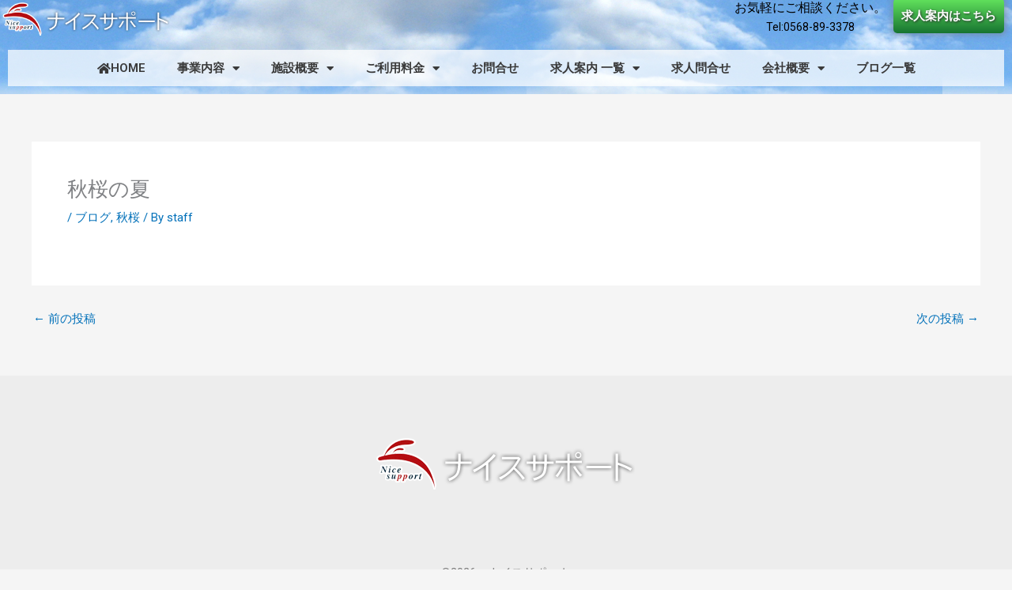

--- FILE ---
content_type: text/html; charset=UTF-8
request_url: https://nice-sp.jp/29-9-10-2-2-2-2-2-2.html
body_size: 22489
content:
<!DOCTYPE html>
<html dir="ltr" lang="ja" prefix="og: https://ogp.me/ns#">
<head>
<meta charset="UTF-8">
<meta name="viewport" content="width=device-width, initial-scale=1">
	<link rel="profile" href="https://gmpg.org/xfn/11"> 
	<title>秋桜の夏 - 小規模多機能・グループホーム・デイサービス介護支援｜春日井市</title>

		<!-- All in One SEO 4.8.9 - aioseo.com -->
	<meta name="robots" content="max-image-preview:large" />
	<meta name="author" content="staff"/>
	<link rel="canonical" href="https://nice-sp.jp/29-9-10-2-2-2-2-2-2.html" />
	<meta name="generator" content="All in One SEO (AIOSEO) 4.8.9" />

		<!-- Global site tag (gtag.js) - Google Analytics -->
<script async src="https://www.googletagmanager.com/gtag/js?id=UA-12447945-33"></script>
<script>
 window.dataLayer = window.dataLayer || [];
 function gtag(){dataLayer.push(arguments);}
 gtag('js', new Date());

 gtag('config', 'UA-12447945-33');
</script>
		<meta property="og:locale" content="ja_JP" />
		<meta property="og:site_name" content="小規模多機能・グループホーム・デイサービス介護支援｜春日井市 - ほほえみの暮らしと安心・彩里・風里・秋桜｜春日井市の小規模多機能・グループホーム・デイサービス介護支援" />
		<meta property="og:type" content="article" />
		<meta property="og:title" content="秋桜の夏 - 小規模多機能・グループホーム・デイサービス介護支援｜春日井市" />
		<meta property="og:url" content="https://nice-sp.jp/29-9-10-2-2-2-2-2-2.html" />
		<meta property="og:image" content="https://nice-sp.jp/wp-content/uploads/2016/01/headerimage_ayari-1.jpg" />
		<meta property="og:image:secure_url" content="https://nice-sp.jp/wp-content/uploads/2016/01/headerimage_ayari-1.jpg" />
		<meta property="og:image:width" content="979" />
		<meta property="og:image:height" content="404" />
		<meta property="article:published_time" content="2017-09-11T22:55:22+00:00" />
		<meta property="article:modified_time" content="2017-09-11T22:55:22+00:00" />
		<meta name="twitter:card" content="summary" />
		<meta name="twitter:title" content="秋桜の夏 - 小規模多機能・グループホーム・デイサービス介護支援｜春日井市" />
		<meta name="twitter:image" content="https://nice-sp.jp/wp-content/uploads/2016/01/headerimage_ayari-1.jpg" />
		<script type="application/ld+json" class="aioseo-schema">
			{"@context":"https:\/\/schema.org","@graph":[{"@type":"BlogPosting","@id":"https:\/\/nice-sp.jp\/29-9-10-2-2-2-2-2-2.html#blogposting","name":"\u79cb\u685c\u306e\u590f - \u5c0f\u898f\u6a21\u591a\u6a5f\u80fd\u30fb\u30b0\u30eb\u30fc\u30d7\u30db\u30fc\u30e0\u30fb\u30c7\u30a4\u30b5\u30fc\u30d3\u30b9\u4ecb\u8b77\u652f\u63f4\uff5c\u6625\u65e5\u4e95\u5e02","headline":"\u79cb\u685c\u306e\u590f","author":{"@id":"https:\/\/nice-sp.jp\/author\/staff#author"},"publisher":{"@id":"https:\/\/nice-sp.jp\/#organization"},"image":{"@type":"ImageObject","url":"https:\/\/nice-sp.jp\/wp-content\/uploads\/2016\/01\/logo-nice-1.png","@id":"https:\/\/nice-sp.jp\/#articleImage","width":91,"height":80},"datePublished":"2017-09-12T07:55:22+09:00","dateModified":"2017-09-12T07:55:22+09:00","inLanguage":"ja","mainEntityOfPage":{"@id":"https:\/\/nice-sp.jp\/29-9-10-2-2-2-2-2-2.html#webpage"},"isPartOf":{"@id":"https:\/\/nice-sp.jp\/29-9-10-2-2-2-2-2-2.html#webpage"},"articleSection":"\u30d6\u30ed\u30b0, \u79cb\u685c"},{"@type":"BreadcrumbList","@id":"https:\/\/nice-sp.jp\/29-9-10-2-2-2-2-2-2.html#breadcrumblist","itemListElement":[{"@type":"ListItem","@id":"https:\/\/nice-sp.jp#listItem","position":1,"name":"\u30db\u30fc\u30e0","item":"https:\/\/nice-sp.jp","nextItem":{"@type":"ListItem","@id":"https:\/\/nice-sp.jp\/category\/blog#listItem","name":"\u30d6\u30ed\u30b0"}},{"@type":"ListItem","@id":"https:\/\/nice-sp.jp\/category\/blog#listItem","position":2,"name":"\u30d6\u30ed\u30b0","item":"https:\/\/nice-sp.jp\/category\/blog","nextItem":{"@type":"ListItem","@id":"https:\/\/nice-sp.jp\/29-9-10-2-2-2-2-2-2.html#listItem","name":"\u79cb\u685c\u306e\u590f"},"previousItem":{"@type":"ListItem","@id":"https:\/\/nice-sp.jp#listItem","name":"\u30db\u30fc\u30e0"}},{"@type":"ListItem","@id":"https:\/\/nice-sp.jp\/29-9-10-2-2-2-2-2-2.html#listItem","position":3,"name":"\u79cb\u685c\u306e\u590f","previousItem":{"@type":"ListItem","@id":"https:\/\/nice-sp.jp\/category\/blog#listItem","name":"\u30d6\u30ed\u30b0"}}]},{"@type":"Organization","@id":"https:\/\/nice-sp.jp\/#organization","name":"\u5c0f\u898f\u6a21\u591a\u6a5f\u80fd\u30fb\u30b0\u30eb\u30fc\u30d7\u30db\u30fc\u30e0\u30fb\u30c7\u30a4\u30b5\u30fc\u30d3\u30b9\u4ecb\u8b77\u652f\u63f4\uff5c\u6625\u65e5\u4e95\u5e02","description":"\u307b\u307b\u3048\u307f\u306e\u66ae\u3089\u3057\u3068\u5b89\u5fc3\u30fb\u5f69\u91cc\u30fb\u98a8\u91cc\u30fb\u79cb\u685c\uff5c\u6625\u65e5\u4e95\u5e02\u306e\u5c0f\u898f\u6a21\u591a\u6a5f\u80fd\u30fb\u30b0\u30eb\u30fc\u30d7\u30db\u30fc\u30e0\u30fb\u30c7\u30a4\u30b5\u30fc\u30d3\u30b9\u4ecb\u8b77\u652f\u63f4","url":"https:\/\/nice-sp.jp\/","telephone":"+81568893378","logo":{"@type":"ImageObject","url":"https:\/\/nice-sp.jp\/wp-content\/uploads\/2016\/01\/logo-nice-1.png","@id":"https:\/\/nice-sp.jp\/29-9-10-2-2-2-2-2-2.html\/#organizationLogo","width":91,"height":80},"image":{"@id":"https:\/\/nice-sp.jp\/29-9-10-2-2-2-2-2-2.html\/#organizationLogo"}},{"@type":"Person","@id":"https:\/\/nice-sp.jp\/author\/staff#author","url":"https:\/\/nice-sp.jp\/author\/staff","name":"staff","image":{"@type":"ImageObject","@id":"https:\/\/nice-sp.jp\/29-9-10-2-2-2-2-2-2.html#authorImage","url":"https:\/\/secure.gravatar.com\/avatar\/8cdbc6b06c5be59fd67ebe03086629d1d6a4822d9f7ab2adc2431b23f01dbd3c?s=96&d=mm&r=g","width":96,"height":96,"caption":"staff"}},{"@type":"WebPage","@id":"https:\/\/nice-sp.jp\/29-9-10-2-2-2-2-2-2.html#webpage","url":"https:\/\/nice-sp.jp\/29-9-10-2-2-2-2-2-2.html","name":"\u79cb\u685c\u306e\u590f - \u5c0f\u898f\u6a21\u591a\u6a5f\u80fd\u30fb\u30b0\u30eb\u30fc\u30d7\u30db\u30fc\u30e0\u30fb\u30c7\u30a4\u30b5\u30fc\u30d3\u30b9\u4ecb\u8b77\u652f\u63f4\uff5c\u6625\u65e5\u4e95\u5e02","inLanguage":"ja","isPartOf":{"@id":"https:\/\/nice-sp.jp\/#website"},"breadcrumb":{"@id":"https:\/\/nice-sp.jp\/29-9-10-2-2-2-2-2-2.html#breadcrumblist"},"author":{"@id":"https:\/\/nice-sp.jp\/author\/staff#author"},"creator":{"@id":"https:\/\/nice-sp.jp\/author\/staff#author"},"datePublished":"2017-09-12T07:55:22+09:00","dateModified":"2017-09-12T07:55:22+09:00"},{"@type":"WebSite","@id":"https:\/\/nice-sp.jp\/#website","url":"https:\/\/nice-sp.jp\/","name":"\u5c0f\u898f\u6a21\u591a\u6a5f\u80fd\u30fb\u30b0\u30eb\u30fc\u30d7\u30db\u30fc\u30e0\u30fb\u30c7\u30a4\u30b5\u30fc\u30d3\u30b9\u4ecb\u8b77\u652f\u63f4\uff5c\u6625\u65e5\u4e95\u5e02","description":"\u307b\u307b\u3048\u307f\u306e\u66ae\u3089\u3057\u3068\u5b89\u5fc3\u30fb\u5f69\u91cc\u30fb\u98a8\u91cc\u30fb\u79cb\u685c\uff5c\u6625\u65e5\u4e95\u5e02\u306e\u5c0f\u898f\u6a21\u591a\u6a5f\u80fd\u30fb\u30b0\u30eb\u30fc\u30d7\u30db\u30fc\u30e0\u30fb\u30c7\u30a4\u30b5\u30fc\u30d3\u30b9\u4ecb\u8b77\u652f\u63f4","inLanguage":"ja","publisher":{"@id":"https:\/\/nice-sp.jp\/#organization"}}]}
		</script>
		<!-- All in One SEO -->

<link rel="alternate" type="application/rss+xml" title="小規模多機能・グループホーム・デイサービス介護支援｜春日井市 &raquo; フィード" href="https://nice-sp.jp/feed" />
<link rel="alternate" type="application/rss+xml" title="小規模多機能・グループホーム・デイサービス介護支援｜春日井市 &raquo; コメントフィード" href="https://nice-sp.jp/comments/feed" />
<link rel="alternate" title="oEmbed (JSON)" type="application/json+oembed" href="https://nice-sp.jp/wp-json/oembed/1.0/embed?url=https%3A%2F%2Fnice-sp.jp%2F29-9-10-2-2-2-2-2-2.html" />
<link rel="alternate" title="oEmbed (XML)" type="text/xml+oembed" href="https://nice-sp.jp/wp-json/oembed/1.0/embed?url=https%3A%2F%2Fnice-sp.jp%2F29-9-10-2-2-2-2-2-2.html&#038;format=xml" />
<style id='wp-img-auto-sizes-contain-inline-css'>
img:is([sizes=auto i],[sizes^="auto," i]){contain-intrinsic-size:3000px 1500px}
/*# sourceURL=wp-img-auto-sizes-contain-inline-css */
</style>
<link rel='stylesheet' id='astra-theme-css-css' href='https://nice-sp.jp/wp-content/themes/astra/assets/css/minified/main.min.css?ver=4.11.13' media='all' />
<style id='astra-theme-css-inline-css'>
:root{--ast-post-nav-space:0;--ast-container-default-xlg-padding:3em;--ast-container-default-lg-padding:3em;--ast-container-default-slg-padding:2em;--ast-container-default-md-padding:3em;--ast-container-default-sm-padding:3em;--ast-container-default-xs-padding:2.4em;--ast-container-default-xxs-padding:1.8em;--ast-code-block-background:#EEEEEE;--ast-comment-inputs-background:#FAFAFA;--ast-normal-container-width:1200px;--ast-narrow-container-width:750px;--ast-blog-title-font-weight:normal;--ast-blog-meta-weight:inherit;--ast-global-color-primary:var(--ast-global-color-5);--ast-global-color-secondary:var(--ast-global-color-4);--ast-global-color-alternate-background:var(--ast-global-color-7);--ast-global-color-subtle-background:var(--ast-global-color-6);--ast-bg-style-guide:#F8FAFC;--ast-shadow-style-guide:0px 0px 4px 0 #00000057;--ast-global-dark-bg-style:#fff;--ast-global-dark-lfs:#fbfbfb;--ast-widget-bg-color:#fafafa;--ast-wc-container-head-bg-color:#fbfbfb;--ast-title-layout-bg:#eeeeee;--ast-search-border-color:#e7e7e7;--ast-lifter-hover-bg:#e6e6e6;--ast-gallery-block-color:#000;--srfm-color-input-label:var(--ast-global-color-2);}html{font-size:93.75%;}a{color:var(--ast-global-color-0);}a:hover,a:focus{color:var(--ast-global-color-1);}body,button,input,select,textarea,.ast-button,.ast-custom-button{font-family:-apple-system,BlinkMacSystemFont,Segoe UI,Roboto,Oxygen-Sans,Ubuntu,Cantarell,Helvetica Neue,sans-serif;font-weight:inherit;font-size:15px;font-size:1rem;line-height:var(--ast-body-line-height,1.65em);}blockquote{color:var(--ast-global-color-3);}h1,h2,h3,h4,h5,h6,.entry-content :where(h1,h2,h3,h4,h5,h6),.site-title,.site-title a{font-weight:600;}.ast-site-identity .site-title a{color:var(--ast-global-color-2);}.site-title{font-size:35px;font-size:2.3333333333333rem;display:block;}.site-header .site-description{font-size:15px;font-size:1rem;display:none;}.entry-title{font-size:26px;font-size:1.7333333333333rem;}.archive .ast-article-post .ast-article-inner,.blog .ast-article-post .ast-article-inner,.archive .ast-article-post .ast-article-inner:hover,.blog .ast-article-post .ast-article-inner:hover{overflow:hidden;}h1,.entry-content :where(h1){font-size:40px;font-size:2.6666666666667rem;font-weight:600;line-height:1.4em;}h2,.entry-content :where(h2){font-size:32px;font-size:2.1333333333333rem;font-weight:600;line-height:1.3em;}h3,.entry-content :where(h3){font-size:26px;font-size:1.7333333333333rem;font-weight:600;line-height:1.3em;}h4,.entry-content :where(h4){font-size:24px;font-size:1.6rem;line-height:1.2em;font-weight:600;}h5,.entry-content :where(h5){font-size:20px;font-size:1.3333333333333rem;line-height:1.2em;font-weight:600;}h6,.entry-content :where(h6){font-size:16px;font-size:1.0666666666667rem;line-height:1.25em;font-weight:600;}::selection{background-color:var(--ast-global-color-0);color:#ffffff;}body,h1,h2,h3,h4,h5,h6,.entry-title a,.entry-content :where(h1,h2,h3,h4,h5,h6){color:var(--ast-global-color-3);}.tagcloud a:hover,.tagcloud a:focus,.tagcloud a.current-item{color:#ffffff;border-color:var(--ast-global-color-0);background-color:var(--ast-global-color-0);}input:focus,input[type="text"]:focus,input[type="email"]:focus,input[type="url"]:focus,input[type="password"]:focus,input[type="reset"]:focus,input[type="search"]:focus,textarea:focus{border-color:var(--ast-global-color-0);}input[type="radio"]:checked,input[type=reset],input[type="checkbox"]:checked,input[type="checkbox"]:hover:checked,input[type="checkbox"]:focus:checked,input[type=range]::-webkit-slider-thumb{border-color:var(--ast-global-color-0);background-color:var(--ast-global-color-0);box-shadow:none;}.site-footer a:hover + .post-count,.site-footer a:focus + .post-count{background:var(--ast-global-color-0);border-color:var(--ast-global-color-0);}.single .nav-links .nav-previous,.single .nav-links .nav-next{color:var(--ast-global-color-0);}.entry-meta,.entry-meta *{line-height:1.45;color:var(--ast-global-color-0);}.entry-meta a:not(.ast-button):hover,.entry-meta a:not(.ast-button):hover *,.entry-meta a:not(.ast-button):focus,.entry-meta a:not(.ast-button):focus *,.page-links > .page-link,.page-links .page-link:hover,.post-navigation a:hover{color:var(--ast-global-color-1);}#cat option,.secondary .calendar_wrap thead a,.secondary .calendar_wrap thead a:visited{color:var(--ast-global-color-0);}.secondary .calendar_wrap #today,.ast-progress-val span{background:var(--ast-global-color-0);}.secondary a:hover + .post-count,.secondary a:focus + .post-count{background:var(--ast-global-color-0);border-color:var(--ast-global-color-0);}.calendar_wrap #today > a{color:#ffffff;}.page-links .page-link,.single .post-navigation a{color:var(--ast-global-color-0);}.ast-search-menu-icon .search-form button.search-submit{padding:0 4px;}.ast-search-menu-icon form.search-form{padding-right:0;}.ast-search-menu-icon.slide-search input.search-field{width:0;}.ast-header-search .ast-search-menu-icon.ast-dropdown-active .search-form,.ast-header-search .ast-search-menu-icon.ast-dropdown-active .search-field:focus{transition:all 0.2s;}.search-form input.search-field:focus{outline:none;}.ast-archive-title{color:var(--ast-global-color-2);}.widget-title,.widget .wp-block-heading{font-size:21px;font-size:1.4rem;color:var(--ast-global-color-2);}.ast-single-post .entry-content a,.ast-comment-content a:not(.ast-comment-edit-reply-wrap a){text-decoration:underline;}.ast-single-post .wp-block-button .wp-block-button__link,.ast-single-post .elementor-widget-button .elementor-button,.ast-single-post .entry-content .uagb-tab a,.ast-single-post .entry-content .uagb-ifb-cta a,.ast-single-post .entry-content .wp-block-uagb-buttons a,.ast-single-post .entry-content .uabb-module-content a,.ast-single-post .entry-content .uagb-post-grid a,.ast-single-post .entry-content .uagb-timeline a,.ast-single-post .entry-content .uagb-toc__wrap a,.ast-single-post .entry-content .uagb-taxomony-box a,.entry-content .wp-block-latest-posts > li > a,.ast-single-post .entry-content .wp-block-file__button,a.ast-post-filter-single,.ast-single-post .wp-block-buttons .wp-block-button.is-style-outline .wp-block-button__link,.ast-single-post .ast-comment-content .comment-reply-link,.ast-single-post .ast-comment-content .comment-edit-link{text-decoration:none;}.ast-search-menu-icon.slide-search a:focus-visible:focus-visible,.astra-search-icon:focus-visible,#close:focus-visible,a:focus-visible,.ast-menu-toggle:focus-visible,.site .skip-link:focus-visible,.wp-block-loginout input:focus-visible,.wp-block-search.wp-block-search__button-inside .wp-block-search__inside-wrapper,.ast-header-navigation-arrow:focus-visible,.ast-orders-table__row .ast-orders-table__cell:focus-visible,a#ast-apply-coupon:focus-visible,#ast-apply-coupon:focus-visible,#close:focus-visible,.button.search-submit:focus-visible,#search_submit:focus,.normal-search:focus-visible,.ast-header-account-wrap:focus-visible,.astra-cart-drawer-close:focus,.ast-single-variation:focus,.ast-button:focus{outline-style:dotted;outline-color:inherit;outline-width:thin;}input:focus,input[type="text"]:focus,input[type="email"]:focus,input[type="url"]:focus,input[type="password"]:focus,input[type="reset"]:focus,input[type="search"]:focus,input[type="number"]:focus,textarea:focus,.wp-block-search__input:focus,[data-section="section-header-mobile-trigger"] .ast-button-wrap .ast-mobile-menu-trigger-minimal:focus,.ast-mobile-popup-drawer.active .menu-toggle-close:focus,#ast-scroll-top:focus,#coupon_code:focus,#ast-coupon-code:focus{border-style:dotted;border-color:inherit;border-width:thin;}input{outline:none;}.ast-logo-title-inline .site-logo-img{padding-right:1em;}body .ast-oembed-container *{position:absolute;top:0;width:100%;height:100%;left:0;}body .wp-block-embed-pocket-casts .ast-oembed-container *{position:unset;}.ast-single-post-featured-section + article {margin-top: 2em;}.site-content .ast-single-post-featured-section img {width: 100%;overflow: hidden;object-fit: cover;}.site > .ast-single-related-posts-container {margin-top: 0;}@media (min-width: 922px) {.ast-desktop .ast-container--narrow {max-width: var(--ast-narrow-container-width);margin: 0 auto;}}@media (max-width:921.9px){#ast-desktop-header{display:none;}}@media (min-width:922px){#ast-mobile-header{display:none;}}@media( max-width: 420px ) {.single .nav-links .nav-previous,.single .nav-links .nav-next {width: 100%;text-align: center;}}.wp-block-buttons.aligncenter{justify-content:center;}@media (max-width:921px){.ast-theme-transparent-header #primary,.ast-theme-transparent-header #secondary{padding:0;}}@media (max-width:921px){.ast-plain-container.ast-no-sidebar #primary{padding:0;}}.ast-plain-container.ast-no-sidebar #primary{margin-top:0;margin-bottom:0;}@media (min-width:1200px){.ast-plain-container.ast-no-sidebar #primary{margin-top:60px;margin-bottom:60px;}}.wp-block-button.is-style-outline .wp-block-button__link{border-color:var(--ast-global-color-0);}div.wp-block-button.is-style-outline > .wp-block-button__link:not(.has-text-color),div.wp-block-button.wp-block-button__link.is-style-outline:not(.has-text-color){color:var(--ast-global-color-0);}.wp-block-button.is-style-outline .wp-block-button__link:hover,.wp-block-buttons .wp-block-button.is-style-outline .wp-block-button__link:focus,.wp-block-buttons .wp-block-button.is-style-outline > .wp-block-button__link:not(.has-text-color):hover,.wp-block-buttons .wp-block-button.wp-block-button__link.is-style-outline:not(.has-text-color):hover{color:#ffffff;background-color:var(--ast-global-color-1);border-color:var(--ast-global-color-1);}.post-page-numbers.current .page-link,.ast-pagination .page-numbers.current{color:#ffffff;border-color:var(--ast-global-color-0);background-color:var(--ast-global-color-0);}.wp-block-button.is-style-outline .wp-block-button__link.wp-element-button,.ast-outline-button{border-color:var(--ast-global-color-0);font-family:inherit;font-weight:inherit;line-height:1em;}.wp-block-buttons .wp-block-button.is-style-outline > .wp-block-button__link:not(.has-text-color),.wp-block-buttons .wp-block-button.wp-block-button__link.is-style-outline:not(.has-text-color),.ast-outline-button{color:var(--ast-global-color-0);}.wp-block-button.is-style-outline .wp-block-button__link:hover,.wp-block-buttons .wp-block-button.is-style-outline .wp-block-button__link:focus,.wp-block-buttons .wp-block-button.is-style-outline > .wp-block-button__link:not(.has-text-color):hover,.wp-block-buttons .wp-block-button.wp-block-button__link.is-style-outline:not(.has-text-color):hover,.ast-outline-button:hover,.ast-outline-button:focus,.wp-block-uagb-buttons-child .uagb-buttons-repeater.ast-outline-button:hover,.wp-block-uagb-buttons-child .uagb-buttons-repeater.ast-outline-button:focus{color:#ffffff;background-color:var(--ast-global-color-1);border-color:var(--ast-global-color-1);}.wp-block-button .wp-block-button__link.wp-element-button.is-style-outline:not(.has-background),.wp-block-button.is-style-outline>.wp-block-button__link.wp-element-button:not(.has-background),.ast-outline-button{background-color:transparent;}.entry-content[data-ast-blocks-layout] > figure{margin-bottom:1em;}h1.widget-title{font-weight:600;}h2.widget-title{font-weight:600;}h3.widget-title{font-weight:600;}.elementor-widget-container .elementor-loop-container .e-loop-item[data-elementor-type="loop-item"]{width:100%;}#page{display:flex;flex-direction:column;min-height:100vh;}.ast-404-layout-1 h1.page-title{color:var(--ast-global-color-2);}.single .post-navigation a{line-height:1em;height:inherit;}.error-404 .page-sub-title{font-size:1.5rem;font-weight:inherit;}.search .site-content .content-area .search-form{margin-bottom:0;}#page .site-content{flex-grow:1;}.widget{margin-bottom:1.25em;}#secondary li{line-height:1.5em;}#secondary .wp-block-group h2{margin-bottom:0.7em;}#secondary h2{font-size:1.7rem;}.ast-separate-container .ast-article-post,.ast-separate-container .ast-article-single,.ast-separate-container .comment-respond{padding:3em;}.ast-separate-container .ast-article-single .ast-article-single{padding:0;}.ast-article-single .wp-block-post-template-is-layout-grid{padding-left:0;}.ast-separate-container .comments-title,.ast-narrow-container .comments-title{padding:1.5em 2em;}.ast-page-builder-template .comment-form-textarea,.ast-comment-formwrap .ast-grid-common-col{padding:0;}.ast-comment-formwrap{padding:0;display:inline-flex;column-gap:20px;width:100%;margin-left:0;margin-right:0;}.comments-area textarea#comment:focus,.comments-area textarea#comment:active,.comments-area .ast-comment-formwrap input[type="text"]:focus,.comments-area .ast-comment-formwrap input[type="text"]:active {box-shadow:none;outline:none;}.archive.ast-page-builder-template .entry-header{margin-top:2em;}.ast-page-builder-template .ast-comment-formwrap{width:100%;}.entry-title{margin-bottom:0.5em;}.ast-archive-description p{font-size:inherit;font-weight:inherit;line-height:inherit;}.ast-separate-container .ast-comment-list li.depth-1,.hentry{margin-bottom:2em;}@media (min-width:921px){.ast-left-sidebar.ast-page-builder-template #secondary,.archive.ast-right-sidebar.ast-page-builder-template .site-main{padding-left:20px;padding-right:20px;}}@media (max-width:544px){.ast-comment-formwrap.ast-row{column-gap:10px;display:inline-block;}#ast-commentform .ast-grid-common-col{position:relative;width:100%;}}@media (min-width:1201px){.ast-separate-container .ast-article-post,.ast-separate-container .ast-article-single,.ast-separate-container .ast-author-box,.ast-separate-container .ast-404-layout-1,.ast-separate-container .no-results{padding:3em;}}@media (max-width:921px){.ast-left-sidebar #content > .ast-container{display:flex;flex-direction:column-reverse;width:100%;}}@media (min-width:922px){.ast-separate-container.ast-right-sidebar #primary,.ast-separate-container.ast-left-sidebar #primary{border:0;}.search-no-results.ast-separate-container #primary{margin-bottom:4em;}}.wp-block-button .wp-block-button__link{color:#ffffff;}.wp-block-button .wp-block-button__link:hover,.wp-block-button .wp-block-button__link:focus{color:#ffffff;background-color:var(--ast-global-color-1);border-color:var(--ast-global-color-1);}.elementor-widget-heading h1.elementor-heading-title{line-height:1.4em;}.elementor-widget-heading h2.elementor-heading-title{line-height:1.3em;}.elementor-widget-heading h3.elementor-heading-title{line-height:1.3em;}.elementor-widget-heading h4.elementor-heading-title{line-height:1.2em;}.elementor-widget-heading h5.elementor-heading-title{line-height:1.2em;}.elementor-widget-heading h6.elementor-heading-title{line-height:1.25em;}.wp-block-button .wp-block-button__link,.wp-block-search .wp-block-search__button,body .wp-block-file .wp-block-file__button{border-color:var(--ast-global-color-0);background-color:var(--ast-global-color-0);color:#ffffff;font-family:inherit;font-weight:inherit;line-height:1em;padding-top:15px;padding-right:30px;padding-bottom:15px;padding-left:30px;}@media (max-width:921px){.wp-block-button .wp-block-button__link,.wp-block-search .wp-block-search__button,body .wp-block-file .wp-block-file__button{padding-top:14px;padding-right:28px;padding-bottom:14px;padding-left:28px;}}@media (max-width:544px){.wp-block-button .wp-block-button__link,.wp-block-search .wp-block-search__button,body .wp-block-file .wp-block-file__button{padding-top:12px;padding-right:24px;padding-bottom:12px;padding-left:24px;}}.menu-toggle,button,.ast-button,.ast-custom-button,.button,input#submit,input[type="button"],input[type="submit"],input[type="reset"],form[CLASS*="wp-block-search__"].wp-block-search .wp-block-search__inside-wrapper .wp-block-search__button,body .wp-block-file .wp-block-file__button,.search .search-submit{border-style:solid;border-top-width:0;border-right-width:0;border-left-width:0;border-bottom-width:0;color:#ffffff;border-color:var(--ast-global-color-0);background-color:var(--ast-global-color-0);padding-top:15px;padding-right:30px;padding-bottom:15px;padding-left:30px;font-family:inherit;font-weight:inherit;line-height:1em;}button:focus,.menu-toggle:hover,button:hover,.ast-button:hover,.ast-custom-button:hover .button:hover,.ast-custom-button:hover ,input[type=reset]:hover,input[type=reset]:focus,input#submit:hover,input#submit:focus,input[type="button"]:hover,input[type="button"]:focus,input[type="submit"]:hover,input[type="submit"]:focus,form[CLASS*="wp-block-search__"].wp-block-search .wp-block-search__inside-wrapper .wp-block-search__button:hover,form[CLASS*="wp-block-search__"].wp-block-search .wp-block-search__inside-wrapper .wp-block-search__button:focus,body .wp-block-file .wp-block-file__button:hover,body .wp-block-file .wp-block-file__button:focus{color:#ffffff;background-color:var(--ast-global-color-1);border-color:var(--ast-global-color-1);}form[CLASS*="wp-block-search__"].wp-block-search .wp-block-search__inside-wrapper .wp-block-search__button.has-icon{padding-top:calc(15px - 3px);padding-right:calc(30px - 3px);padding-bottom:calc(15px - 3px);padding-left:calc(30px - 3px);}@media (max-width:921px){.menu-toggle,button,.ast-button,.ast-custom-button,.button,input#submit,input[type="button"],input[type="submit"],input[type="reset"],form[CLASS*="wp-block-search__"].wp-block-search .wp-block-search__inside-wrapper .wp-block-search__button,body .wp-block-file .wp-block-file__button,.search .search-submit{padding-top:14px;padding-right:28px;padding-bottom:14px;padding-left:28px;}}@media (max-width:544px){.menu-toggle,button,.ast-button,.ast-custom-button,.button,input#submit,input[type="button"],input[type="submit"],input[type="reset"],form[CLASS*="wp-block-search__"].wp-block-search .wp-block-search__inside-wrapper .wp-block-search__button,body .wp-block-file .wp-block-file__button,.search .search-submit{padding-top:12px;padding-right:24px;padding-bottom:12px;padding-left:24px;}}@media (max-width:921px){.ast-mobile-header-stack .main-header-bar .ast-search-menu-icon{display:inline-block;}.ast-header-break-point.ast-header-custom-item-outside .ast-mobile-header-stack .main-header-bar .ast-search-icon{margin:0;}.ast-comment-avatar-wrap img{max-width:2.5em;}.ast-comment-meta{padding:0 1.8888em 1.3333em;}.ast-separate-container .ast-comment-list li.depth-1{padding:1.5em 2.14em;}.ast-separate-container .comment-respond{padding:2em 2.14em;}}@media (min-width:544px){.ast-container{max-width:100%;}}@media (max-width:544px){.ast-separate-container .ast-article-post,.ast-separate-container .ast-article-single,.ast-separate-container .comments-title,.ast-separate-container .ast-archive-description{padding:1.5em 1em;}.ast-separate-container #content .ast-container{padding-left:0.54em;padding-right:0.54em;}.ast-separate-container .ast-comment-list .bypostauthor{padding:.5em;}.ast-search-menu-icon.ast-dropdown-active .search-field{width:170px;}} #ast-mobile-header .ast-site-header-cart-li a{pointer-events:none;}.ast-separate-container{background-color:var(--ast-global-color-4);}@media (max-width:921px){.site-title{display:block;}.site-header .site-description{display:none;}h1,.entry-content :where(h1){font-size:30px;}h2,.entry-content :where(h2){font-size:25px;}h3,.entry-content :where(h3){font-size:20px;}}@media (max-width:544px){.site-title{display:block;}.site-header .site-description{display:none;}h1,.entry-content :where(h1){font-size:30px;}h2,.entry-content :where(h2){font-size:25px;}h3,.entry-content :where(h3){font-size:20px;}}@media (max-width:921px){html{font-size:85.5%;}}@media (max-width:544px){html{font-size:85.5%;}}@media (min-width:922px){.ast-container{max-width:1240px;}}@media (min-width:922px){.site-content .ast-container{display:flex;}}@media (max-width:921px){.site-content .ast-container{flex-direction:column;}}@media (min-width:922px){.main-header-menu .sub-menu .menu-item.ast-left-align-sub-menu:hover > .sub-menu,.main-header-menu .sub-menu .menu-item.ast-left-align-sub-menu.focus > .sub-menu{margin-left:-0px;}}.site .comments-area{padding-bottom:3em;}.wp-block-file {display: flex;align-items: center;flex-wrap: wrap;justify-content: space-between;}.wp-block-pullquote {border: none;}.wp-block-pullquote blockquote::before {content: "\201D";font-family: "Helvetica",sans-serif;display: flex;transform: rotate( 180deg );font-size: 6rem;font-style: normal;line-height: 1;font-weight: bold;align-items: center;justify-content: center;}.has-text-align-right > blockquote::before {justify-content: flex-start;}.has-text-align-left > blockquote::before {justify-content: flex-end;}figure.wp-block-pullquote.is-style-solid-color blockquote {max-width: 100%;text-align: inherit;}:root {--wp--custom--ast-default-block-top-padding: 3em;--wp--custom--ast-default-block-right-padding: 3em;--wp--custom--ast-default-block-bottom-padding: 3em;--wp--custom--ast-default-block-left-padding: 3em;--wp--custom--ast-container-width: 1200px;--wp--custom--ast-content-width-size: 1200px;--wp--custom--ast-wide-width-size: calc(1200px + var(--wp--custom--ast-default-block-left-padding) + var(--wp--custom--ast-default-block-right-padding));}.ast-narrow-container {--wp--custom--ast-content-width-size: 750px;--wp--custom--ast-wide-width-size: 750px;}@media(max-width: 921px) {:root {--wp--custom--ast-default-block-top-padding: 3em;--wp--custom--ast-default-block-right-padding: 2em;--wp--custom--ast-default-block-bottom-padding: 3em;--wp--custom--ast-default-block-left-padding: 2em;}}@media(max-width: 544px) {:root {--wp--custom--ast-default-block-top-padding: 3em;--wp--custom--ast-default-block-right-padding: 1.5em;--wp--custom--ast-default-block-bottom-padding: 3em;--wp--custom--ast-default-block-left-padding: 1.5em;}}.entry-content > .wp-block-group,.entry-content > .wp-block-cover,.entry-content > .wp-block-columns {padding-top: var(--wp--custom--ast-default-block-top-padding);padding-right: var(--wp--custom--ast-default-block-right-padding);padding-bottom: var(--wp--custom--ast-default-block-bottom-padding);padding-left: var(--wp--custom--ast-default-block-left-padding);}.ast-plain-container.ast-no-sidebar .entry-content > .alignfull,.ast-page-builder-template .ast-no-sidebar .entry-content > .alignfull {margin-left: calc( -50vw + 50%);margin-right: calc( -50vw + 50%);max-width: 100vw;width: 100vw;}.ast-plain-container.ast-no-sidebar .entry-content .alignfull .alignfull,.ast-page-builder-template.ast-no-sidebar .entry-content .alignfull .alignfull,.ast-plain-container.ast-no-sidebar .entry-content .alignfull .alignwide,.ast-page-builder-template.ast-no-sidebar .entry-content .alignfull .alignwide,.ast-plain-container.ast-no-sidebar .entry-content .alignwide .alignfull,.ast-page-builder-template.ast-no-sidebar .entry-content .alignwide .alignfull,.ast-plain-container.ast-no-sidebar .entry-content .alignwide .alignwide,.ast-page-builder-template.ast-no-sidebar .entry-content .alignwide .alignwide,.ast-plain-container.ast-no-sidebar .entry-content .wp-block-column .alignfull,.ast-page-builder-template.ast-no-sidebar .entry-content .wp-block-column .alignfull,.ast-plain-container.ast-no-sidebar .entry-content .wp-block-column .alignwide,.ast-page-builder-template.ast-no-sidebar .entry-content .wp-block-column .alignwide {margin-left: auto;margin-right: auto;width: 100%;}[data-ast-blocks-layout] .wp-block-separator:not(.is-style-dots) {height: 0;}[data-ast-blocks-layout] .wp-block-separator {margin: 20px auto;}[data-ast-blocks-layout] .wp-block-separator:not(.is-style-wide):not(.is-style-dots) {max-width: 100px;}[data-ast-blocks-layout] .wp-block-separator.has-background {padding: 0;}.entry-content[data-ast-blocks-layout] > * {max-width: var(--wp--custom--ast-content-width-size);margin-left: auto;margin-right: auto;}.entry-content[data-ast-blocks-layout] > .alignwide {max-width: var(--wp--custom--ast-wide-width-size);}.entry-content[data-ast-blocks-layout] .alignfull {max-width: none;}.entry-content .wp-block-columns {margin-bottom: 0;}blockquote {margin: 1.5em;border-color: rgba(0,0,0,0.05);}.wp-block-quote:not(.has-text-align-right):not(.has-text-align-center) {border-left: 5px solid rgba(0,0,0,0.05);}.has-text-align-right > blockquote,blockquote.has-text-align-right {border-right: 5px solid rgba(0,0,0,0.05);}.has-text-align-left > blockquote,blockquote.has-text-align-left {border-left: 5px solid rgba(0,0,0,0.05);}.wp-block-site-tagline,.wp-block-latest-posts .read-more {margin-top: 15px;}.wp-block-loginout p label {display: block;}.wp-block-loginout p:not(.login-remember):not(.login-submit) input {width: 100%;}.wp-block-loginout input:focus {border-color: transparent;}.wp-block-loginout input:focus {outline: thin dotted;}.entry-content .wp-block-media-text .wp-block-media-text__content {padding: 0 0 0 8%;}.entry-content .wp-block-media-text.has-media-on-the-right .wp-block-media-text__content {padding: 0 8% 0 0;}.entry-content .wp-block-media-text.has-background .wp-block-media-text__content {padding: 8%;}.entry-content .wp-block-cover:not([class*="background-color"]):not(.has-text-color.has-link-color) .wp-block-cover__inner-container,.entry-content .wp-block-cover:not([class*="background-color"]) .wp-block-cover-image-text,.entry-content .wp-block-cover:not([class*="background-color"]) .wp-block-cover-text,.entry-content .wp-block-cover-image:not([class*="background-color"]) .wp-block-cover__inner-container,.entry-content .wp-block-cover-image:not([class*="background-color"]) .wp-block-cover-image-text,.entry-content .wp-block-cover-image:not([class*="background-color"]) .wp-block-cover-text {color: var(--ast-global-color-primary,var(--ast-global-color-5));}.wp-block-loginout .login-remember input {width: 1.1rem;height: 1.1rem;margin: 0 5px 4px 0;vertical-align: middle;}.wp-block-latest-posts > li > *:first-child,.wp-block-latest-posts:not(.is-grid) > li:first-child {margin-top: 0;}.entry-content > .wp-block-buttons,.entry-content > .wp-block-uagb-buttons {margin-bottom: 1.5em;}.wp-block-search__inside-wrapper .wp-block-search__input {padding: 0 10px;color: var(--ast-global-color-3);background: var(--ast-global-color-primary,var(--ast-global-color-5));border-color: var(--ast-border-color);}.wp-block-latest-posts .read-more {margin-bottom: 1.5em;}.wp-block-search__no-button .wp-block-search__inside-wrapper .wp-block-search__input {padding-top: 5px;padding-bottom: 5px;}.wp-block-latest-posts .wp-block-latest-posts__post-date,.wp-block-latest-posts .wp-block-latest-posts__post-author {font-size: 1rem;}.wp-block-latest-posts > li > *,.wp-block-latest-posts:not(.is-grid) > li {margin-top: 12px;margin-bottom: 12px;}.ast-page-builder-template .entry-content[data-ast-blocks-layout] > *,.ast-page-builder-template .entry-content[data-ast-blocks-layout] > .alignfull:where(:not(.wp-block-group):not(.uagb-is-root-container):not(.spectra-is-root-container)) > * {max-width: none;}.ast-page-builder-template .entry-content[data-ast-blocks-layout] > .alignwide:where(:not(.uagb-is-root-container):not(.spectra-is-root-container)) > * {max-width: var(--wp--custom--ast-wide-width-size);}.ast-page-builder-template .entry-content[data-ast-blocks-layout] > .inherit-container-width > *,.ast-page-builder-template .entry-content[data-ast-blocks-layout] > *:not(.wp-block-group):where(:not(.uagb-is-root-container):not(.spectra-is-root-container)) > *,.entry-content[data-ast-blocks-layout] > .wp-block-cover .wp-block-cover__inner-container {max-width: var(--wp--custom--ast-content-width-size) ;margin-left: auto;margin-right: auto;}.entry-content[data-ast-blocks-layout] .wp-block-cover:not(.alignleft):not(.alignright) {width: auto;}@media(max-width: 1200px) {.ast-separate-container .entry-content > .alignfull,.ast-separate-container .entry-content[data-ast-blocks-layout] > .alignwide,.ast-plain-container .entry-content[data-ast-blocks-layout] > .alignwide,.ast-plain-container .entry-content .alignfull {margin-left: calc(-1 * min(var(--ast-container-default-xlg-padding),20px)) ;margin-right: calc(-1 * min(var(--ast-container-default-xlg-padding),20px));}}@media(min-width: 1201px) {.ast-separate-container .entry-content > .alignfull {margin-left: calc(-1 * var(--ast-container-default-xlg-padding) );margin-right: calc(-1 * var(--ast-container-default-xlg-padding) );}.ast-separate-container .entry-content[data-ast-blocks-layout] > .alignwide,.ast-plain-container .entry-content[data-ast-blocks-layout] > .alignwide {margin-left: calc(-1 * var(--wp--custom--ast-default-block-left-padding) );margin-right: calc(-1 * var(--wp--custom--ast-default-block-right-padding) );}}@media(min-width: 921px) {.ast-separate-container .entry-content .wp-block-group.alignwide:not(.inherit-container-width) > :where(:not(.alignleft):not(.alignright)),.ast-plain-container .entry-content .wp-block-group.alignwide:not(.inherit-container-width) > :where(:not(.alignleft):not(.alignright)) {max-width: calc( var(--wp--custom--ast-content-width-size) + 80px );}.ast-plain-container.ast-right-sidebar .entry-content[data-ast-blocks-layout] .alignfull,.ast-plain-container.ast-left-sidebar .entry-content[data-ast-blocks-layout] .alignfull {margin-left: -60px;margin-right: -60px;}}@media(min-width: 544px) {.entry-content > .alignleft {margin-right: 20px;}.entry-content > .alignright {margin-left: 20px;}}@media (max-width:544px){.wp-block-columns .wp-block-column:not(:last-child){margin-bottom:20px;}.wp-block-latest-posts{margin:0;}}@media( max-width: 600px ) {.entry-content .wp-block-media-text .wp-block-media-text__content,.entry-content .wp-block-media-text.has-media-on-the-right .wp-block-media-text__content {padding: 8% 0 0;}.entry-content .wp-block-media-text.has-background .wp-block-media-text__content {padding: 8%;}}.ast-page-builder-template .entry-header {padding-left: 0;}.ast-narrow-container .site-content .wp-block-uagb-image--align-full .wp-block-uagb-image__figure {max-width: 100%;margin-left: auto;margin-right: auto;}:root .has-ast-global-color-0-color{color:var(--ast-global-color-0);}:root .has-ast-global-color-0-background-color{background-color:var(--ast-global-color-0);}:root .wp-block-button .has-ast-global-color-0-color{color:var(--ast-global-color-0);}:root .wp-block-button .has-ast-global-color-0-background-color{background-color:var(--ast-global-color-0);}:root .has-ast-global-color-1-color{color:var(--ast-global-color-1);}:root .has-ast-global-color-1-background-color{background-color:var(--ast-global-color-1);}:root .wp-block-button .has-ast-global-color-1-color{color:var(--ast-global-color-1);}:root .wp-block-button .has-ast-global-color-1-background-color{background-color:var(--ast-global-color-1);}:root .has-ast-global-color-2-color{color:var(--ast-global-color-2);}:root .has-ast-global-color-2-background-color{background-color:var(--ast-global-color-2);}:root .wp-block-button .has-ast-global-color-2-color{color:var(--ast-global-color-2);}:root .wp-block-button .has-ast-global-color-2-background-color{background-color:var(--ast-global-color-2);}:root .has-ast-global-color-3-color{color:var(--ast-global-color-3);}:root .has-ast-global-color-3-background-color{background-color:var(--ast-global-color-3);}:root .wp-block-button .has-ast-global-color-3-color{color:var(--ast-global-color-3);}:root .wp-block-button .has-ast-global-color-3-background-color{background-color:var(--ast-global-color-3);}:root .has-ast-global-color-4-color{color:var(--ast-global-color-4);}:root .has-ast-global-color-4-background-color{background-color:var(--ast-global-color-4);}:root .wp-block-button .has-ast-global-color-4-color{color:var(--ast-global-color-4);}:root .wp-block-button .has-ast-global-color-4-background-color{background-color:var(--ast-global-color-4);}:root .has-ast-global-color-5-color{color:var(--ast-global-color-5);}:root .has-ast-global-color-5-background-color{background-color:var(--ast-global-color-5);}:root .wp-block-button .has-ast-global-color-5-color{color:var(--ast-global-color-5);}:root .wp-block-button .has-ast-global-color-5-background-color{background-color:var(--ast-global-color-5);}:root .has-ast-global-color-6-color{color:var(--ast-global-color-6);}:root .has-ast-global-color-6-background-color{background-color:var(--ast-global-color-6);}:root .wp-block-button .has-ast-global-color-6-color{color:var(--ast-global-color-6);}:root .wp-block-button .has-ast-global-color-6-background-color{background-color:var(--ast-global-color-6);}:root .has-ast-global-color-7-color{color:var(--ast-global-color-7);}:root .has-ast-global-color-7-background-color{background-color:var(--ast-global-color-7);}:root .wp-block-button .has-ast-global-color-7-color{color:var(--ast-global-color-7);}:root .wp-block-button .has-ast-global-color-7-background-color{background-color:var(--ast-global-color-7);}:root .has-ast-global-color-8-color{color:var(--ast-global-color-8);}:root .has-ast-global-color-8-background-color{background-color:var(--ast-global-color-8);}:root .wp-block-button .has-ast-global-color-8-color{color:var(--ast-global-color-8);}:root .wp-block-button .has-ast-global-color-8-background-color{background-color:var(--ast-global-color-8);}:root{--ast-global-color-0:#0170B9;--ast-global-color-1:#3a3a3a;--ast-global-color-2:#3a3a3a;--ast-global-color-3:#4B4F58;--ast-global-color-4:#F5F5F5;--ast-global-color-5:#FFFFFF;--ast-global-color-6:#E5E5E5;--ast-global-color-7:#424242;--ast-global-color-8:#000000;}:root {--ast-border-color : var(--ast-global-color-6);}.ast-single-entry-banner {-js-display: flex;display: flex;flex-direction: column;justify-content: center;text-align: center;position: relative;background: var(--ast-title-layout-bg);}.ast-single-entry-banner[data-banner-layout="layout-1"] {max-width: 1200px;background: inherit;padding: 20px 0;}.ast-single-entry-banner[data-banner-width-type="custom"] {margin: 0 auto;width: 100%;}.ast-single-entry-banner + .site-content .entry-header {margin-bottom: 0;}.site .ast-author-avatar {--ast-author-avatar-size: ;}a.ast-underline-text {text-decoration: underline;}.ast-container > .ast-terms-link {position: relative;display: block;}a.ast-button.ast-badge-tax {padding: 4px 8px;border-radius: 3px;font-size: inherit;}header.entry-header{text-align:left;}header.entry-header > *:not(:last-child){margin-bottom:10px;}@media (max-width:921px){header.entry-header{text-align:left;}}@media (max-width:544px){header.entry-header{text-align:left;}}.ast-archive-entry-banner {-js-display: flex;display: flex;flex-direction: column;justify-content: center;text-align: center;position: relative;background: var(--ast-title-layout-bg);}.ast-archive-entry-banner[data-banner-width-type="custom"] {margin: 0 auto;width: 100%;}.ast-archive-entry-banner[data-banner-layout="layout-1"] {background: inherit;padding: 20px 0;text-align: left;}body.archive .ast-archive-description{max-width:1200px;width:100%;text-align:left;padding-top:3em;padding-right:3em;padding-bottom:3em;padding-left:3em;}body.archive .ast-archive-description .ast-archive-title,body.archive .ast-archive-description .ast-archive-title *{font-size:40px;font-size:2.6666666666667rem;}body.archive .ast-archive-description > *:not(:last-child){margin-bottom:10px;}@media (max-width:921px){body.archive .ast-archive-description{text-align:left;}}@media (max-width:544px){body.archive .ast-archive-description{text-align:left;}}.ast-breadcrumbs .trail-browse,.ast-breadcrumbs .trail-items,.ast-breadcrumbs .trail-items li{display:inline-block;margin:0;padding:0;border:none;background:inherit;text-indent:0;text-decoration:none;}.ast-breadcrumbs .trail-browse{font-size:inherit;font-style:inherit;font-weight:inherit;color:inherit;}.ast-breadcrumbs .trail-items{list-style:none;}.trail-items li::after{padding:0 0.3em;content:"\00bb";}.trail-items li:last-of-type::after{display:none;}h1,h2,h3,h4,h5,h6,.entry-content :where(h1,h2,h3,h4,h5,h6){color:var(--ast-global-color-2);}.entry-title a{color:var(--ast-global-color-2);}@media (max-width:921px){.ast-builder-grid-row-container.ast-builder-grid-row-tablet-3-firstrow .ast-builder-grid-row > *:first-child,.ast-builder-grid-row-container.ast-builder-grid-row-tablet-3-lastrow .ast-builder-grid-row > *:last-child{grid-column:1 / -1;}}@media (max-width:544px){.ast-builder-grid-row-container.ast-builder-grid-row-mobile-3-firstrow .ast-builder-grid-row > *:first-child,.ast-builder-grid-row-container.ast-builder-grid-row-mobile-3-lastrow .ast-builder-grid-row > *:last-child{grid-column:1 / -1;}}.ast-builder-layout-element[data-section="title_tagline"]{display:flex;}@media (max-width:921px){.ast-header-break-point .ast-builder-layout-element[data-section="title_tagline"]{display:flex;}}@media (max-width:544px){.ast-header-break-point .ast-builder-layout-element[data-section="title_tagline"]{display:flex;}}.ast-builder-menu-1{font-family:inherit;font-weight:inherit;}.ast-builder-menu-1 .sub-menu,.ast-builder-menu-1 .inline-on-mobile .sub-menu{border-top-width:2px;border-bottom-width:0;border-right-width:0;border-left-width:0;border-color:var(--ast-global-color-0);border-style:solid;}.ast-builder-menu-1 .sub-menu .sub-menu{top:-2px;}.ast-builder-menu-1 .main-header-menu > .menu-item > .sub-menu,.ast-builder-menu-1 .main-header-menu > .menu-item > .astra-full-megamenu-wrapper{margin-top:0;}.ast-desktop .ast-builder-menu-1 .main-header-menu > .menu-item > .sub-menu:before,.ast-desktop .ast-builder-menu-1 .main-header-menu > .menu-item > .astra-full-megamenu-wrapper:before{height:calc( 0px + 2px + 5px );}.ast-desktop .ast-builder-menu-1 .menu-item .sub-menu .menu-link{border-style:none;}@media (max-width:921px){.ast-header-break-point .ast-builder-menu-1 .menu-item.menu-item-has-children > .ast-menu-toggle{top:0;}.ast-builder-menu-1 .inline-on-mobile .menu-item.menu-item-has-children > .ast-menu-toggle{right:-15px;}.ast-builder-menu-1 .menu-item-has-children > .menu-link:after{content:unset;}.ast-builder-menu-1 .main-header-menu > .menu-item > .sub-menu,.ast-builder-menu-1 .main-header-menu > .menu-item > .astra-full-megamenu-wrapper{margin-top:0;}}@media (max-width:544px){.ast-header-break-point .ast-builder-menu-1 .menu-item.menu-item-has-children > .ast-menu-toggle{top:0;}.ast-builder-menu-1 .main-header-menu > .menu-item > .sub-menu,.ast-builder-menu-1 .main-header-menu > .menu-item > .astra-full-megamenu-wrapper{margin-top:0;}}.ast-builder-menu-1{display:flex;}@media (max-width:921px){.ast-header-break-point .ast-builder-menu-1{display:flex;}}@media (max-width:544px){.ast-header-break-point .ast-builder-menu-1{display:flex;}}.site-below-footer-wrap{padding-top:20px;padding-bottom:20px;}.site-below-footer-wrap[data-section="section-below-footer-builder"]{background-color:var( --ast-global-color-primary,--ast-global-color-4 );min-height:80px;border-style:solid;border-width:0px;border-top-width:1px;border-top-color:var(--ast-global-color-subtle-background,--ast-global-color-6);}.site-below-footer-wrap[data-section="section-below-footer-builder"] .ast-builder-grid-row{max-width:1200px;min-height:80px;margin-left:auto;margin-right:auto;}.site-below-footer-wrap[data-section="section-below-footer-builder"] .ast-builder-grid-row,.site-below-footer-wrap[data-section="section-below-footer-builder"] .site-footer-section{align-items:flex-start;}.site-below-footer-wrap[data-section="section-below-footer-builder"].ast-footer-row-inline .site-footer-section{display:flex;margin-bottom:0;}.ast-builder-grid-row-full .ast-builder-grid-row{grid-template-columns:1fr;}@media (max-width:921px){.site-below-footer-wrap[data-section="section-below-footer-builder"].ast-footer-row-tablet-inline .site-footer-section{display:flex;margin-bottom:0;}.site-below-footer-wrap[data-section="section-below-footer-builder"].ast-footer-row-tablet-stack .site-footer-section{display:block;margin-bottom:10px;}.ast-builder-grid-row-container.ast-builder-grid-row-tablet-full .ast-builder-grid-row{grid-template-columns:1fr;}}@media (max-width:544px){.site-below-footer-wrap[data-section="section-below-footer-builder"].ast-footer-row-mobile-inline .site-footer-section{display:flex;margin-bottom:0;}.site-below-footer-wrap[data-section="section-below-footer-builder"].ast-footer-row-mobile-stack .site-footer-section{display:block;margin-bottom:10px;}.ast-builder-grid-row-container.ast-builder-grid-row-mobile-full .ast-builder-grid-row{grid-template-columns:1fr;}}.site-below-footer-wrap[data-section="section-below-footer-builder"]{display:grid;}@media (max-width:921px){.ast-header-break-point .site-below-footer-wrap[data-section="section-below-footer-builder"]{display:grid;}}@media (max-width:544px){.ast-header-break-point .site-below-footer-wrap[data-section="section-below-footer-builder"]{display:grid;}}.ast-footer-copyright{text-align:center;}.ast-footer-copyright.site-footer-focus-item {color:var(--ast-global-color-3);}@media (max-width:921px){.ast-footer-copyright{text-align:center;}}@media (max-width:544px){.ast-footer-copyright{text-align:center;}}.ast-footer-copyright.ast-builder-layout-element{display:flex;}@media (max-width:921px){.ast-header-break-point .ast-footer-copyright.ast-builder-layout-element{display:flex;}}@media (max-width:544px){.ast-header-break-point .ast-footer-copyright.ast-builder-layout-element{display:flex;}}.footer-widget-area.widget-area.site-footer-focus-item{width:auto;}.ast-footer-row-inline .footer-widget-area.widget-area.site-footer-focus-item{width:100%;}.elementor-posts-container [CLASS*="ast-width-"]{width:100%;}.elementor-template-full-width .ast-container{display:block;}.elementor-screen-only,.screen-reader-text,.screen-reader-text span,.ui-helper-hidden-accessible{top:0 !important;}@media (max-width:544px){.elementor-element .elementor-wc-products .woocommerce[class*="columns-"] ul.products li.product{width:auto;margin:0;}.elementor-element .woocommerce .woocommerce-result-count{float:none;}}.ast-header-break-point .main-header-bar{border-bottom-width:1px;}@media (min-width:922px){.main-header-bar{border-bottom-width:1px;}}.main-header-menu .menu-item, #astra-footer-menu .menu-item, .main-header-bar .ast-masthead-custom-menu-items{-js-display:flex;display:flex;-webkit-box-pack:center;-webkit-justify-content:center;-moz-box-pack:center;-ms-flex-pack:center;justify-content:center;-webkit-box-orient:vertical;-webkit-box-direction:normal;-webkit-flex-direction:column;-moz-box-orient:vertical;-moz-box-direction:normal;-ms-flex-direction:column;flex-direction:column;}.main-header-menu > .menu-item > .menu-link, #astra-footer-menu > .menu-item > .menu-link{height:100%;-webkit-box-align:center;-webkit-align-items:center;-moz-box-align:center;-ms-flex-align:center;align-items:center;-js-display:flex;display:flex;}.ast-header-break-point .main-navigation ul .menu-item .menu-link .icon-arrow:first-of-type svg{top:.2em;margin-top:0px;margin-left:0px;width:.65em;transform:translate(0, -2px) rotateZ(270deg);}.ast-mobile-popup-content .ast-submenu-expanded > .ast-menu-toggle{transform:rotateX(180deg);overflow-y:auto;}@media (min-width:922px){.ast-builder-menu .main-navigation > ul > li:last-child a{margin-right:0;}}.ast-separate-container .ast-article-inner{background-color:transparent;background-image:none;}.ast-separate-container .ast-article-post{background-color:var(--ast-global-color-5);}@media (max-width:921px){.ast-separate-container .ast-article-post{background-color:var(--ast-global-color-5);}}@media (max-width:544px){.ast-separate-container .ast-article-post{background-color:var(--ast-global-color-5);}}.ast-separate-container .ast-article-single:not(.ast-related-post), .ast-separate-container .error-404, .ast-separate-container .no-results, .single.ast-separate-container .site-main .ast-author-meta, .ast-separate-container .related-posts-title-wrapper, .ast-separate-container .comments-count-wrapper, .ast-box-layout.ast-plain-container .site-content, .ast-padded-layout.ast-plain-container .site-content, .ast-separate-container .ast-archive-description, .ast-separate-container .comments-area .comment-respond, .ast-separate-container .comments-area .ast-comment-list li, .ast-separate-container .comments-area .comments-title{background-color:var(--ast-global-color-5);}@media (max-width:921px){.ast-separate-container .ast-article-single:not(.ast-related-post), .ast-separate-container .error-404, .ast-separate-container .no-results, .single.ast-separate-container .site-main .ast-author-meta, .ast-separate-container .related-posts-title-wrapper, .ast-separate-container .comments-count-wrapper, .ast-box-layout.ast-plain-container .site-content, .ast-padded-layout.ast-plain-container .site-content, .ast-separate-container .ast-archive-description{background-color:var(--ast-global-color-5);}}@media (max-width:544px){.ast-separate-container .ast-article-single:not(.ast-related-post), .ast-separate-container .error-404, .ast-separate-container .no-results, .single.ast-separate-container .site-main .ast-author-meta, .ast-separate-container .related-posts-title-wrapper, .ast-separate-container .comments-count-wrapper, .ast-box-layout.ast-plain-container .site-content, .ast-padded-layout.ast-plain-container .site-content, .ast-separate-container .ast-archive-description{background-color:var(--ast-global-color-5);}}.ast-separate-container.ast-two-container #secondary .widget{background-color:var(--ast-global-color-5);}@media (max-width:921px){.ast-separate-container.ast-two-container #secondary .widget{background-color:var(--ast-global-color-5);}}@media (max-width:544px){.ast-separate-container.ast-two-container #secondary .widget{background-color:var(--ast-global-color-5);}}.ast-plain-container, .ast-page-builder-template{background-color:var(--ast-global-color-5);}@media (max-width:921px){.ast-plain-container, .ast-page-builder-template{background-color:var(--ast-global-color-5);}}@media (max-width:544px){.ast-plain-container, .ast-page-builder-template{background-color:var(--ast-global-color-5);}}.ast-mobile-header-content > *,.ast-desktop-header-content > * {padding: 10px 0;height: auto;}.ast-mobile-header-content > *:first-child,.ast-desktop-header-content > *:first-child {padding-top: 10px;}.ast-mobile-header-content > .ast-builder-menu,.ast-desktop-header-content > .ast-builder-menu {padding-top: 0;}.ast-mobile-header-content > *:last-child,.ast-desktop-header-content > *:last-child {padding-bottom: 0;}.ast-mobile-header-content .ast-search-menu-icon.ast-inline-search label,.ast-desktop-header-content .ast-search-menu-icon.ast-inline-search label {width: 100%;}.ast-desktop-header-content .main-header-bar-navigation .ast-submenu-expanded > .ast-menu-toggle::before {transform: rotateX(180deg);}#ast-desktop-header .ast-desktop-header-content,.ast-mobile-header-content .ast-search-icon,.ast-desktop-header-content .ast-search-icon,.ast-mobile-header-wrap .ast-mobile-header-content,.ast-main-header-nav-open.ast-popup-nav-open .ast-mobile-header-wrap .ast-mobile-header-content,.ast-main-header-nav-open.ast-popup-nav-open .ast-desktop-header-content {display: none;}.ast-main-header-nav-open.ast-header-break-point #ast-desktop-header .ast-desktop-header-content,.ast-main-header-nav-open.ast-header-break-point .ast-mobile-header-wrap .ast-mobile-header-content {display: block;}.ast-desktop .ast-desktop-header-content .astra-menu-animation-slide-up > .menu-item > .sub-menu,.ast-desktop .ast-desktop-header-content .astra-menu-animation-slide-up > .menu-item .menu-item > .sub-menu,.ast-desktop .ast-desktop-header-content .astra-menu-animation-slide-down > .menu-item > .sub-menu,.ast-desktop .ast-desktop-header-content .astra-menu-animation-slide-down > .menu-item .menu-item > .sub-menu,.ast-desktop .ast-desktop-header-content .astra-menu-animation-fade > .menu-item > .sub-menu,.ast-desktop .ast-desktop-header-content .astra-menu-animation-fade > .menu-item .menu-item > .sub-menu {opacity: 1;visibility: visible;}.ast-hfb-header.ast-default-menu-enable.ast-header-break-point .ast-mobile-header-wrap .ast-mobile-header-content .main-header-bar-navigation {width: unset;margin: unset;}.ast-mobile-header-content.content-align-flex-end .main-header-bar-navigation .menu-item-has-children > .ast-menu-toggle,.ast-desktop-header-content.content-align-flex-end .main-header-bar-navigation .menu-item-has-children > .ast-menu-toggle {left: calc( 20px - 0.907em);right: auto;}.ast-mobile-header-content .ast-search-menu-icon,.ast-mobile-header-content .ast-search-menu-icon.slide-search,.ast-desktop-header-content .ast-search-menu-icon,.ast-desktop-header-content .ast-search-menu-icon.slide-search {width: 100%;position: relative;display: block;right: auto;transform: none;}.ast-mobile-header-content .ast-search-menu-icon.slide-search .search-form,.ast-mobile-header-content .ast-search-menu-icon .search-form,.ast-desktop-header-content .ast-search-menu-icon.slide-search .search-form,.ast-desktop-header-content .ast-search-menu-icon .search-form {right: 0;visibility: visible;opacity: 1;position: relative;top: auto;transform: none;padding: 0;display: block;overflow: hidden;}.ast-mobile-header-content .ast-search-menu-icon.ast-inline-search .search-field,.ast-mobile-header-content .ast-search-menu-icon .search-field,.ast-desktop-header-content .ast-search-menu-icon.ast-inline-search .search-field,.ast-desktop-header-content .ast-search-menu-icon .search-field {width: 100%;padding-right: 5.5em;}.ast-mobile-header-content .ast-search-menu-icon .search-submit,.ast-desktop-header-content .ast-search-menu-icon .search-submit {display: block;position: absolute;height: 100%;top: 0;right: 0;padding: 0 1em;border-radius: 0;}.ast-hfb-header.ast-default-menu-enable.ast-header-break-point .ast-mobile-header-wrap .ast-mobile-header-content .main-header-bar-navigation ul .sub-menu .menu-link {padding-left: 30px;}.ast-hfb-header.ast-default-menu-enable.ast-header-break-point .ast-mobile-header-wrap .ast-mobile-header-content .main-header-bar-navigation .sub-menu .menu-item .menu-item .menu-link {padding-left: 40px;}.ast-mobile-popup-drawer.active .ast-mobile-popup-inner{background-color:#ffffff;;}.ast-mobile-header-wrap .ast-mobile-header-content, .ast-desktop-header-content{background-color:#ffffff;;}.ast-mobile-popup-content > *, .ast-mobile-header-content > *, .ast-desktop-popup-content > *, .ast-desktop-header-content > *{padding-top:0;padding-bottom:0;}.content-align-flex-start .ast-builder-layout-element{justify-content:flex-start;}.content-align-flex-start .main-header-menu{text-align:left;}.ast-mobile-popup-drawer.active .menu-toggle-close{color:#3a3a3a;}.ast-mobile-header-wrap .ast-primary-header-bar,.ast-primary-header-bar .site-primary-header-wrap{min-height:80px;}.ast-desktop .ast-primary-header-bar .main-header-menu > .menu-item{line-height:80px;}.ast-header-break-point #masthead .ast-mobile-header-wrap .ast-primary-header-bar,.ast-header-break-point #masthead .ast-mobile-header-wrap .ast-below-header-bar,.ast-header-break-point #masthead .ast-mobile-header-wrap .ast-above-header-bar{padding-left:20px;padding-right:20px;}.ast-header-break-point .ast-primary-header-bar{border-bottom-width:1px;border-bottom-color:var( --ast-global-color-subtle-background,--ast-global-color-7 );border-bottom-style:solid;}@media (min-width:922px){.ast-primary-header-bar{border-bottom-width:1px;border-bottom-color:var( --ast-global-color-subtle-background,--ast-global-color-7 );border-bottom-style:solid;}}.ast-primary-header-bar{background-color:var( --ast-global-color-primary,--ast-global-color-4 );}.ast-primary-header-bar{display:block;}@media (max-width:921px){.ast-header-break-point .ast-primary-header-bar{display:grid;}}@media (max-width:544px){.ast-header-break-point .ast-primary-header-bar{display:grid;}}[data-section="section-header-mobile-trigger"] .ast-button-wrap .ast-mobile-menu-trigger-minimal{color:var(--ast-global-color-0);border:none;background:transparent;}[data-section="section-header-mobile-trigger"] .ast-button-wrap .mobile-menu-toggle-icon .ast-mobile-svg{width:20px;height:20px;fill:var(--ast-global-color-0);}[data-section="section-header-mobile-trigger"] .ast-button-wrap .mobile-menu-wrap .mobile-menu{color:var(--ast-global-color-0);}.ast-builder-menu-mobile .main-navigation .menu-item.menu-item-has-children > .ast-menu-toggle{top:0;}.ast-builder-menu-mobile .main-navigation .menu-item-has-children > .menu-link:after{content:unset;}.ast-hfb-header .ast-builder-menu-mobile .main-header-menu, .ast-hfb-header .ast-builder-menu-mobile .main-navigation .menu-item .menu-link, .ast-hfb-header .ast-builder-menu-mobile .main-navigation .menu-item .sub-menu .menu-link{border-style:none;}.ast-builder-menu-mobile .main-navigation .menu-item.menu-item-has-children > .ast-menu-toggle{top:0;}@media (max-width:921px){.ast-builder-menu-mobile .main-navigation .menu-item.menu-item-has-children > .ast-menu-toggle{top:0;}.ast-builder-menu-mobile .main-navigation .menu-item-has-children > .menu-link:after{content:unset;}}@media (max-width:544px){.ast-builder-menu-mobile .main-navigation .menu-item.menu-item-has-children > .ast-menu-toggle{top:0;}}.ast-builder-menu-mobile .main-navigation{display:block;}@media (max-width:921px){.ast-header-break-point .ast-builder-menu-mobile .main-navigation{display:block;}}@media (max-width:544px){.ast-header-break-point .ast-builder-menu-mobile .main-navigation{display:block;}}:root{--e-global-color-astglobalcolor0:#0170B9;--e-global-color-astglobalcolor1:#3a3a3a;--e-global-color-astglobalcolor2:#3a3a3a;--e-global-color-astglobalcolor3:#4B4F58;--e-global-color-astglobalcolor4:#F5F5F5;--e-global-color-astglobalcolor5:#FFFFFF;--e-global-color-astglobalcolor6:#E5E5E5;--e-global-color-astglobalcolor7:#424242;--e-global-color-astglobalcolor8:#000000;}
/*# sourceURL=astra-theme-css-inline-css */
</style>
<style id='wp-emoji-styles-inline-css'>

	img.wp-smiley, img.emoji {
		display: inline !important;
		border: none !important;
		box-shadow: none !important;
		height: 1em !important;
		width: 1em !important;
		margin: 0 0.07em !important;
		vertical-align: -0.1em !important;
		background: none !important;
		padding: 0 !important;
	}
/*# sourceURL=wp-emoji-styles-inline-css */
</style>
<link rel='stylesheet' id='wp-block-library-css' href='https://nice-sp.jp/wp-includes/css/dist/block-library/style.min.css?ver=6.9' media='all' />
<style id='global-styles-inline-css'>
:root{--wp--preset--aspect-ratio--square: 1;--wp--preset--aspect-ratio--4-3: 4/3;--wp--preset--aspect-ratio--3-4: 3/4;--wp--preset--aspect-ratio--3-2: 3/2;--wp--preset--aspect-ratio--2-3: 2/3;--wp--preset--aspect-ratio--16-9: 16/9;--wp--preset--aspect-ratio--9-16: 9/16;--wp--preset--color--black: #000000;--wp--preset--color--cyan-bluish-gray: #abb8c3;--wp--preset--color--white: #ffffff;--wp--preset--color--pale-pink: #f78da7;--wp--preset--color--vivid-red: #cf2e2e;--wp--preset--color--luminous-vivid-orange: #ff6900;--wp--preset--color--luminous-vivid-amber: #fcb900;--wp--preset--color--light-green-cyan: #7bdcb5;--wp--preset--color--vivid-green-cyan: #00d084;--wp--preset--color--pale-cyan-blue: #8ed1fc;--wp--preset--color--vivid-cyan-blue: #0693e3;--wp--preset--color--vivid-purple: #9b51e0;--wp--preset--color--ast-global-color-0: var(--ast-global-color-0);--wp--preset--color--ast-global-color-1: var(--ast-global-color-1);--wp--preset--color--ast-global-color-2: var(--ast-global-color-2);--wp--preset--color--ast-global-color-3: var(--ast-global-color-3);--wp--preset--color--ast-global-color-4: var(--ast-global-color-4);--wp--preset--color--ast-global-color-5: var(--ast-global-color-5);--wp--preset--color--ast-global-color-6: var(--ast-global-color-6);--wp--preset--color--ast-global-color-7: var(--ast-global-color-7);--wp--preset--color--ast-global-color-8: var(--ast-global-color-8);--wp--preset--gradient--vivid-cyan-blue-to-vivid-purple: linear-gradient(135deg,rgb(6,147,227) 0%,rgb(155,81,224) 100%);--wp--preset--gradient--light-green-cyan-to-vivid-green-cyan: linear-gradient(135deg,rgb(122,220,180) 0%,rgb(0,208,130) 100%);--wp--preset--gradient--luminous-vivid-amber-to-luminous-vivid-orange: linear-gradient(135deg,rgb(252,185,0) 0%,rgb(255,105,0) 100%);--wp--preset--gradient--luminous-vivid-orange-to-vivid-red: linear-gradient(135deg,rgb(255,105,0) 0%,rgb(207,46,46) 100%);--wp--preset--gradient--very-light-gray-to-cyan-bluish-gray: linear-gradient(135deg,rgb(238,238,238) 0%,rgb(169,184,195) 100%);--wp--preset--gradient--cool-to-warm-spectrum: linear-gradient(135deg,rgb(74,234,220) 0%,rgb(151,120,209) 20%,rgb(207,42,186) 40%,rgb(238,44,130) 60%,rgb(251,105,98) 80%,rgb(254,248,76) 100%);--wp--preset--gradient--blush-light-purple: linear-gradient(135deg,rgb(255,206,236) 0%,rgb(152,150,240) 100%);--wp--preset--gradient--blush-bordeaux: linear-gradient(135deg,rgb(254,205,165) 0%,rgb(254,45,45) 50%,rgb(107,0,62) 100%);--wp--preset--gradient--luminous-dusk: linear-gradient(135deg,rgb(255,203,112) 0%,rgb(199,81,192) 50%,rgb(65,88,208) 100%);--wp--preset--gradient--pale-ocean: linear-gradient(135deg,rgb(255,245,203) 0%,rgb(182,227,212) 50%,rgb(51,167,181) 100%);--wp--preset--gradient--electric-grass: linear-gradient(135deg,rgb(202,248,128) 0%,rgb(113,206,126) 100%);--wp--preset--gradient--midnight: linear-gradient(135deg,rgb(2,3,129) 0%,rgb(40,116,252) 100%);--wp--preset--font-size--small: 13px;--wp--preset--font-size--medium: 20px;--wp--preset--font-size--large: 36px;--wp--preset--font-size--x-large: 42px;--wp--preset--spacing--20: 0.44rem;--wp--preset--spacing--30: 0.67rem;--wp--preset--spacing--40: 1rem;--wp--preset--spacing--50: 1.5rem;--wp--preset--spacing--60: 2.25rem;--wp--preset--spacing--70: 3.38rem;--wp--preset--spacing--80: 5.06rem;--wp--preset--shadow--natural: 6px 6px 9px rgba(0, 0, 0, 0.2);--wp--preset--shadow--deep: 12px 12px 50px rgba(0, 0, 0, 0.4);--wp--preset--shadow--sharp: 6px 6px 0px rgba(0, 0, 0, 0.2);--wp--preset--shadow--outlined: 6px 6px 0px -3px rgb(255, 255, 255), 6px 6px rgb(0, 0, 0);--wp--preset--shadow--crisp: 6px 6px 0px rgb(0, 0, 0);}:root { --wp--style--global--content-size: var(--wp--custom--ast-content-width-size);--wp--style--global--wide-size: var(--wp--custom--ast-wide-width-size); }:where(body) { margin: 0; }.wp-site-blocks > .alignleft { float: left; margin-right: 2em; }.wp-site-blocks > .alignright { float: right; margin-left: 2em; }.wp-site-blocks > .aligncenter { justify-content: center; margin-left: auto; margin-right: auto; }:where(.wp-site-blocks) > * { margin-block-start: 24px; margin-block-end: 0; }:where(.wp-site-blocks) > :first-child { margin-block-start: 0; }:where(.wp-site-blocks) > :last-child { margin-block-end: 0; }:root { --wp--style--block-gap: 24px; }:root :where(.is-layout-flow) > :first-child{margin-block-start: 0;}:root :where(.is-layout-flow) > :last-child{margin-block-end: 0;}:root :where(.is-layout-flow) > *{margin-block-start: 24px;margin-block-end: 0;}:root :where(.is-layout-constrained) > :first-child{margin-block-start: 0;}:root :where(.is-layout-constrained) > :last-child{margin-block-end: 0;}:root :where(.is-layout-constrained) > *{margin-block-start: 24px;margin-block-end: 0;}:root :where(.is-layout-flex){gap: 24px;}:root :where(.is-layout-grid){gap: 24px;}.is-layout-flow > .alignleft{float: left;margin-inline-start: 0;margin-inline-end: 2em;}.is-layout-flow > .alignright{float: right;margin-inline-start: 2em;margin-inline-end: 0;}.is-layout-flow > .aligncenter{margin-left: auto !important;margin-right: auto !important;}.is-layout-constrained > .alignleft{float: left;margin-inline-start: 0;margin-inline-end: 2em;}.is-layout-constrained > .alignright{float: right;margin-inline-start: 2em;margin-inline-end: 0;}.is-layout-constrained > .aligncenter{margin-left: auto !important;margin-right: auto !important;}.is-layout-constrained > :where(:not(.alignleft):not(.alignright):not(.alignfull)){max-width: var(--wp--style--global--content-size);margin-left: auto !important;margin-right: auto !important;}.is-layout-constrained > .alignwide{max-width: var(--wp--style--global--wide-size);}body .is-layout-flex{display: flex;}.is-layout-flex{flex-wrap: wrap;align-items: center;}.is-layout-flex > :is(*, div){margin: 0;}body .is-layout-grid{display: grid;}.is-layout-grid > :is(*, div){margin: 0;}body{padding-top: 0px;padding-right: 0px;padding-bottom: 0px;padding-left: 0px;}a:where(:not(.wp-element-button)){text-decoration: none;}:root :where(.wp-element-button, .wp-block-button__link){background-color: #32373c;border-width: 0;color: #fff;font-family: inherit;font-size: inherit;font-style: inherit;font-weight: inherit;letter-spacing: inherit;line-height: inherit;padding-top: calc(0.667em + 2px);padding-right: calc(1.333em + 2px);padding-bottom: calc(0.667em + 2px);padding-left: calc(1.333em + 2px);text-decoration: none;text-transform: inherit;}.has-black-color{color: var(--wp--preset--color--black) !important;}.has-cyan-bluish-gray-color{color: var(--wp--preset--color--cyan-bluish-gray) !important;}.has-white-color{color: var(--wp--preset--color--white) !important;}.has-pale-pink-color{color: var(--wp--preset--color--pale-pink) !important;}.has-vivid-red-color{color: var(--wp--preset--color--vivid-red) !important;}.has-luminous-vivid-orange-color{color: var(--wp--preset--color--luminous-vivid-orange) !important;}.has-luminous-vivid-amber-color{color: var(--wp--preset--color--luminous-vivid-amber) !important;}.has-light-green-cyan-color{color: var(--wp--preset--color--light-green-cyan) !important;}.has-vivid-green-cyan-color{color: var(--wp--preset--color--vivid-green-cyan) !important;}.has-pale-cyan-blue-color{color: var(--wp--preset--color--pale-cyan-blue) !important;}.has-vivid-cyan-blue-color{color: var(--wp--preset--color--vivid-cyan-blue) !important;}.has-vivid-purple-color{color: var(--wp--preset--color--vivid-purple) !important;}.has-ast-global-color-0-color{color: var(--wp--preset--color--ast-global-color-0) !important;}.has-ast-global-color-1-color{color: var(--wp--preset--color--ast-global-color-1) !important;}.has-ast-global-color-2-color{color: var(--wp--preset--color--ast-global-color-2) !important;}.has-ast-global-color-3-color{color: var(--wp--preset--color--ast-global-color-3) !important;}.has-ast-global-color-4-color{color: var(--wp--preset--color--ast-global-color-4) !important;}.has-ast-global-color-5-color{color: var(--wp--preset--color--ast-global-color-5) !important;}.has-ast-global-color-6-color{color: var(--wp--preset--color--ast-global-color-6) !important;}.has-ast-global-color-7-color{color: var(--wp--preset--color--ast-global-color-7) !important;}.has-ast-global-color-8-color{color: var(--wp--preset--color--ast-global-color-8) !important;}.has-black-background-color{background-color: var(--wp--preset--color--black) !important;}.has-cyan-bluish-gray-background-color{background-color: var(--wp--preset--color--cyan-bluish-gray) !important;}.has-white-background-color{background-color: var(--wp--preset--color--white) !important;}.has-pale-pink-background-color{background-color: var(--wp--preset--color--pale-pink) !important;}.has-vivid-red-background-color{background-color: var(--wp--preset--color--vivid-red) !important;}.has-luminous-vivid-orange-background-color{background-color: var(--wp--preset--color--luminous-vivid-orange) !important;}.has-luminous-vivid-amber-background-color{background-color: var(--wp--preset--color--luminous-vivid-amber) !important;}.has-light-green-cyan-background-color{background-color: var(--wp--preset--color--light-green-cyan) !important;}.has-vivid-green-cyan-background-color{background-color: var(--wp--preset--color--vivid-green-cyan) !important;}.has-pale-cyan-blue-background-color{background-color: var(--wp--preset--color--pale-cyan-blue) !important;}.has-vivid-cyan-blue-background-color{background-color: var(--wp--preset--color--vivid-cyan-blue) !important;}.has-vivid-purple-background-color{background-color: var(--wp--preset--color--vivid-purple) !important;}.has-ast-global-color-0-background-color{background-color: var(--wp--preset--color--ast-global-color-0) !important;}.has-ast-global-color-1-background-color{background-color: var(--wp--preset--color--ast-global-color-1) !important;}.has-ast-global-color-2-background-color{background-color: var(--wp--preset--color--ast-global-color-2) !important;}.has-ast-global-color-3-background-color{background-color: var(--wp--preset--color--ast-global-color-3) !important;}.has-ast-global-color-4-background-color{background-color: var(--wp--preset--color--ast-global-color-4) !important;}.has-ast-global-color-5-background-color{background-color: var(--wp--preset--color--ast-global-color-5) !important;}.has-ast-global-color-6-background-color{background-color: var(--wp--preset--color--ast-global-color-6) !important;}.has-ast-global-color-7-background-color{background-color: var(--wp--preset--color--ast-global-color-7) !important;}.has-ast-global-color-8-background-color{background-color: var(--wp--preset--color--ast-global-color-8) !important;}.has-black-border-color{border-color: var(--wp--preset--color--black) !important;}.has-cyan-bluish-gray-border-color{border-color: var(--wp--preset--color--cyan-bluish-gray) !important;}.has-white-border-color{border-color: var(--wp--preset--color--white) !important;}.has-pale-pink-border-color{border-color: var(--wp--preset--color--pale-pink) !important;}.has-vivid-red-border-color{border-color: var(--wp--preset--color--vivid-red) !important;}.has-luminous-vivid-orange-border-color{border-color: var(--wp--preset--color--luminous-vivid-orange) !important;}.has-luminous-vivid-amber-border-color{border-color: var(--wp--preset--color--luminous-vivid-amber) !important;}.has-light-green-cyan-border-color{border-color: var(--wp--preset--color--light-green-cyan) !important;}.has-vivid-green-cyan-border-color{border-color: var(--wp--preset--color--vivid-green-cyan) !important;}.has-pale-cyan-blue-border-color{border-color: var(--wp--preset--color--pale-cyan-blue) !important;}.has-vivid-cyan-blue-border-color{border-color: var(--wp--preset--color--vivid-cyan-blue) !important;}.has-vivid-purple-border-color{border-color: var(--wp--preset--color--vivid-purple) !important;}.has-ast-global-color-0-border-color{border-color: var(--wp--preset--color--ast-global-color-0) !important;}.has-ast-global-color-1-border-color{border-color: var(--wp--preset--color--ast-global-color-1) !important;}.has-ast-global-color-2-border-color{border-color: var(--wp--preset--color--ast-global-color-2) !important;}.has-ast-global-color-3-border-color{border-color: var(--wp--preset--color--ast-global-color-3) !important;}.has-ast-global-color-4-border-color{border-color: var(--wp--preset--color--ast-global-color-4) !important;}.has-ast-global-color-5-border-color{border-color: var(--wp--preset--color--ast-global-color-5) !important;}.has-ast-global-color-6-border-color{border-color: var(--wp--preset--color--ast-global-color-6) !important;}.has-ast-global-color-7-border-color{border-color: var(--wp--preset--color--ast-global-color-7) !important;}.has-ast-global-color-8-border-color{border-color: var(--wp--preset--color--ast-global-color-8) !important;}.has-vivid-cyan-blue-to-vivid-purple-gradient-background{background: var(--wp--preset--gradient--vivid-cyan-blue-to-vivid-purple) !important;}.has-light-green-cyan-to-vivid-green-cyan-gradient-background{background: var(--wp--preset--gradient--light-green-cyan-to-vivid-green-cyan) !important;}.has-luminous-vivid-amber-to-luminous-vivid-orange-gradient-background{background: var(--wp--preset--gradient--luminous-vivid-amber-to-luminous-vivid-orange) !important;}.has-luminous-vivid-orange-to-vivid-red-gradient-background{background: var(--wp--preset--gradient--luminous-vivid-orange-to-vivid-red) !important;}.has-very-light-gray-to-cyan-bluish-gray-gradient-background{background: var(--wp--preset--gradient--very-light-gray-to-cyan-bluish-gray) !important;}.has-cool-to-warm-spectrum-gradient-background{background: var(--wp--preset--gradient--cool-to-warm-spectrum) !important;}.has-blush-light-purple-gradient-background{background: var(--wp--preset--gradient--blush-light-purple) !important;}.has-blush-bordeaux-gradient-background{background: var(--wp--preset--gradient--blush-bordeaux) !important;}.has-luminous-dusk-gradient-background{background: var(--wp--preset--gradient--luminous-dusk) !important;}.has-pale-ocean-gradient-background{background: var(--wp--preset--gradient--pale-ocean) !important;}.has-electric-grass-gradient-background{background: var(--wp--preset--gradient--electric-grass) !important;}.has-midnight-gradient-background{background: var(--wp--preset--gradient--midnight) !important;}.has-small-font-size{font-size: var(--wp--preset--font-size--small) !important;}.has-medium-font-size{font-size: var(--wp--preset--font-size--medium) !important;}.has-large-font-size{font-size: var(--wp--preset--font-size--large) !important;}.has-x-large-font-size{font-size: var(--wp--preset--font-size--x-large) !important;}
/*# sourceURL=global-styles-inline-css */
</style>

<link rel='stylesheet' id='contact-form-7-css' href='https://nice-sp.jp/wp-content/plugins/contact-form-7/includes/css/styles.css?ver=6.1.3' media='all' />
<link rel='stylesheet' id='astra-contact-form-7-css' href='https://nice-sp.jp/wp-content/themes/astra/assets/css/minified/compatibility/contact-form-7-main.min.css?ver=4.11.13' media='all' />
<link rel='stylesheet' id='elementor-frontend-css' href='https://nice-sp.jp/wp-content/plugins/elementor/assets/css/frontend.min.css?ver=3.32.5' media='all' />
<link rel='stylesheet' id='widget-image-css' href='https://nice-sp.jp/wp-content/plugins/elementor/assets/css/widget-image.min.css?ver=3.32.5' media='all' />
<link rel='stylesheet' id='e-sticky-css' href='https://nice-sp.jp/wp-content/plugins/elementor-pro/assets/css/modules/sticky.min.css?ver=3.32.3' media='all' />
<link rel='stylesheet' id='widget-nav-menu-css' href='https://nice-sp.jp/wp-content/plugins/elementor-pro/assets/css/widget-nav-menu.min.css?ver=3.32.3' media='all' />
<link rel='stylesheet' id='widget-spacer-css' href='https://nice-sp.jp/wp-content/plugins/elementor/assets/css/widget-spacer.min.css?ver=3.32.5' media='all' />
<link rel='stylesheet' id='elementor-icons-css' href='https://nice-sp.jp/wp-content/plugins/elementor/assets/lib/eicons/css/elementor-icons.min.css?ver=5.44.0' media='all' />
<link rel='stylesheet' id='elementor-post-6-css' href='https://nice-sp.jp/wp-content/uploads/elementor/css/post-6.css?ver=1767920837' media='all' />
<link rel='stylesheet' id='elementor-post-10-css' href='https://nice-sp.jp/wp-content/uploads/elementor/css/post-10.css?ver=1767920837' media='all' />
<link rel='stylesheet' id='elementor-post-13-css' href='https://nice-sp.jp/wp-content/uploads/elementor/css/post-13.css?ver=1767920837' media='all' />
<link rel='stylesheet' id='elementor-gf-roboto-css' href='https://fonts.googleapis.com/css?family=Roboto:100,100italic,200,200italic,300,300italic,400,400italic,500,500italic,600,600italic,700,700italic,800,800italic,900,900italic&#038;display=auto' media='all' />
<link rel='stylesheet' id='elementor-gf-robotoslab-css' href='https://fonts.googleapis.com/css?family=Roboto+Slab:100,100italic,200,200italic,300,300italic,400,400italic,500,500italic,600,600italic,700,700italic,800,800italic,900,900italic&#038;display=auto' media='all' />
<link rel='stylesheet' id='elementor-icons-shared-0-css' href='https://nice-sp.jp/wp-content/plugins/elementor/assets/lib/font-awesome/css/fontawesome.min.css?ver=5.15.3' media='all' />
<link rel='stylesheet' id='elementor-icons-fa-solid-css' href='https://nice-sp.jp/wp-content/plugins/elementor/assets/lib/font-awesome/css/solid.min.css?ver=5.15.3' media='all' />
<script src="https://nice-sp.jp/wp-includes/js/jquery/jquery.min.js?ver=3.7.1" id="jquery-core-js"></script>
<script src="https://nice-sp.jp/wp-includes/js/jquery/jquery-migrate.min.js?ver=3.4.1" id="jquery-migrate-js"></script>
<link rel="https://api.w.org/" href="https://nice-sp.jp/wp-json/" /><link rel="alternate" title="JSON" type="application/json" href="https://nice-sp.jp/wp-json/wp/v2/posts/5039" /><link rel="EditURI" type="application/rsd+xml" title="RSD" href="https://nice-sp.jp/xmlrpc.php?rsd" />
<meta name="generator" content="WordPress 6.9" />
<link rel='shortlink' href='https://nice-sp.jp/?p=5039' />
<meta name="generator" content="Elementor 3.32.5; features: additional_custom_breakpoints; settings: css_print_method-external, google_font-enabled, font_display-auto">
			<style>
				.e-con.e-parent:nth-of-type(n+4):not(.e-lazyloaded):not(.e-no-lazyload),
				.e-con.e-parent:nth-of-type(n+4):not(.e-lazyloaded):not(.e-no-lazyload) * {
					background-image: none !important;
				}
				@media screen and (max-height: 1024px) {
					.e-con.e-parent:nth-of-type(n+3):not(.e-lazyloaded):not(.e-no-lazyload),
					.e-con.e-parent:nth-of-type(n+3):not(.e-lazyloaded):not(.e-no-lazyload) * {
						background-image: none !important;
					}
				}
				@media screen and (max-height: 640px) {
					.e-con.e-parent:nth-of-type(n+2):not(.e-lazyloaded):not(.e-no-lazyload),
					.e-con.e-parent:nth-of-type(n+2):not(.e-lazyloaded):not(.e-no-lazyload) * {
						background-image: none !important;
					}
				}
			</style>
					<style id="wp-custom-css">
			.widget{margin-bottom:1em;}
h4{ border-left:3px solid green; padding-left:10px;}
/* blog-side */
.widget-title{
	font-size:1.1em;
	background-color:#92A424;
	color:white;
	text-align:center;
}
.widget ul {
	padding: 0 5%;
}
.widget ul li{
	border-bottom:1px solid #92A424;
}		</style>
		</head>

<body itemtype='https://schema.org/Blog' itemscope='itemscope' class="wp-singular post-template-default single single-post postid-5039 single-format-standard wp-embed-responsive wp-theme-astra ast-desktop ast-separate-container ast-two-container ast-no-sidebar astra-4.11.13 group-blog ast-blog-single-style-1 ast-single-post ast-inherit-site-logo-transparent ast-hfb-header ast-normal-title-enabled elementor-default elementor-kit-6">

<a
	class="skip-link screen-reader-text"
	href="#content"
	title="内容をスキップ">
		内容をスキップ</a>

<div
class="hfeed site" id="page">
			<header data-elementor-type="header" data-elementor-id="10" class="elementor elementor-10 elementor-location-header" data-elementor-post-type="elementor_library">
					<section class="elementor-section elementor-top-section elementor-element elementor-element-4c19ecd elementor-section-full_width elementor-hidden-desktop elementor-hidden-tablet elementor-section-height-default elementor-section-height-default" data-id="4c19ecd" data-element_type="section" data-settings="{&quot;background_background&quot;:&quot;classic&quot;}">
						<div class="elementor-container elementor-column-gap-default">
					<div class="elementor-column elementor-col-50 elementor-top-column elementor-element elementor-element-f747270" data-id="f747270" data-element_type="column">
			<div class="elementor-widget-wrap elementor-element-populated">
						<div class="elementor-element elementor-element-9eab72e elementor-widget__width-initial elementor-widget-mobile__width-initial elementor-widget elementor-widget-image" data-id="9eab72e" data-element_type="widget" data-widget_type="image.default">
				<div class="elementor-widget-container">
												<figure class="wp-caption">
											<a href="https://nice-sp.jp/">
							<img width="334" height="79" src="https://nice-sp.jp/wp-content/uploads/2016/02/logo_.png" class="attachment-large size-large wp-image-3530" alt="" srcset="https://nice-sp.jp/wp-content/uploads/2016/02/logo_.png 334w, https://nice-sp.jp/wp-content/uploads/2016/02/logo_-300x71.png 300w" sizes="(max-width: 334px) 100vw, 334px" />								</a>
											<figcaption class="widget-image-caption wp-caption-text"></figcaption>
										</figure>
									</div>
				</div>
				<div class="elementor-element elementor-element-67e464f elementor-widget__width-initial elementor-widget-mobile__width-inherit elementor-widget elementor-widget-text-editor" data-id="67e464f" data-element_type="widget" data-widget_type="text-editor.default">
				<div class="elementor-widget-container">
									<div class="btn_header"><a href="recruit-index.html">求人案内はこちら</a></div>
<span>お気軽にご相談ください。</span>
<div class="call">
<span class="font-s bold">Tel:</span><span class="telephone">0568-89-3378</span>
<div class="clear-both"></div>
</div>								</div>
				</div>
				<div class="elementor-element elementor-element-549da55 elementor-nav-menu__align-end elementor-widget-mobile__width-initial elementor-absolute elementor-nav-menu--dropdown-tablet elementor-nav-menu__text-align-aside elementor-nav-menu--toggle elementor-nav-menu--burger elementor-widget elementor-widget-nav-menu" data-id="549da55" data-element_type="widget" data-settings="{&quot;sticky&quot;:&quot;top&quot;,&quot;_position&quot;:&quot;absolute&quot;,&quot;layout&quot;:&quot;horizontal&quot;,&quot;submenu_icon&quot;:{&quot;value&quot;:&quot;&lt;i class=\&quot;fas fa-caret-down\&quot; aria-hidden=\&quot;true\&quot;&gt;&lt;\/i&gt;&quot;,&quot;library&quot;:&quot;fa-solid&quot;},&quot;toggle&quot;:&quot;burger&quot;,&quot;sticky_on&quot;:[&quot;desktop&quot;,&quot;tablet&quot;,&quot;mobile&quot;],&quot;sticky_offset&quot;:0,&quot;sticky_effects_offset&quot;:0,&quot;sticky_anchor_link_offset&quot;:0}" data-widget_type="nav-menu.default">
				<div class="elementor-widget-container">
								<nav aria-label="メニュー" class="elementor-nav-menu--main elementor-nav-menu__container elementor-nav-menu--layout-horizontal e--pointer-underline e--animation-fade">
				<ul id="menu-1-549da55" class="elementor-nav-menu"><li class="menu-item menu-item-type-post_type menu-item-object-page menu-item-home menu-item-8782"><a href="https://nice-sp.jp/" class="elementor-item menu-link"><i class="fas fa-home"></i>HOME</a></li>
<li class="menu-item menu-item-type-custom menu-item-object-custom menu-item-home menu-item-has-children menu-item-8618"><a aria-expanded="false" href="https://nice-sp.jp/#" class="elementor-item elementor-item-anchor menu-link">事業内容<span role="application" class="dropdown-menu-toggle ast-header-navigation-arrow" tabindex="0" aria-expanded="false" aria-label="メニュートグル" aria-haspopup="true"></span></a>
<ul class="sub-menu elementor-nav-menu--dropdown">
	<li class="menu-item menu-item-type-post_type menu-item-object-page menu-item-8627"><a href="https://nice-sp.jp/shokibotakinou.html" class="elementor-sub-item menu-link">小規模多機能</a></li>
	<li class="menu-item menu-item-type-post_type menu-item-object-page menu-item-8628"><a href="https://nice-sp.jp/grouphome.html" class="elementor-sub-item menu-link">グループホーム</a></li>
	<li class="menu-item menu-item-type-post_type menu-item-object-page menu-item-8629"><a href="https://nice-sp.jp/day.html" class="elementor-sub-item menu-link">デイサービス</a></li>
	<li class="menu-item menu-item-type-post_type menu-item-object-page menu-item-8632"><a href="https://nice-sp.jp/kaigohelp.html" class="elementor-sub-item menu-link">介護支援センター</a></li>
</ul>
</li>
<li class="menu-item menu-item-type-custom menu-item-object-custom menu-item-home menu-item-has-children menu-item-8619"><a aria-expanded="false" href="https://nice-sp.jp/#" class="elementor-item elementor-item-anchor menu-link">施設概要<span role="application" class="dropdown-menu-toggle ast-header-navigation-arrow" tabindex="0" aria-expanded="false" aria-label="メニュートグル" aria-haspopup="true"></span></a>
<ul class="sub-menu elementor-nav-menu--dropdown">
	<li class="menu-item menu-item-type-post_type menu-item-object-page menu-item-8630"><a href="https://nice-sp.jp/ayari.html" class="elementor-sub-item menu-link">彩里 あやり　</a></li>
	<li class="menu-item menu-item-type-post_type menu-item-object-page menu-item-8631"><a href="https://nice-sp.jp/kazari.html" class="elementor-sub-item menu-link">風里　かざり　</a></li>
	<li class="menu-item menu-item-type-post_type menu-item-object-page menu-item-8643"><a href="https://nice-sp.jp/cosmos.html" class="elementor-sub-item menu-link">秋桜　こすもす</a></li>
	<li class="menu-item menu-item-type-custom menu-item-object-custom menu-item-8624"><a href="https://nice-sp.jp/lapan.html" class="elementor-sub-item menu-link">ラパン八田</a></li>
</ul>
</li>
<li class="menu-item menu-item-type-post_type menu-item-object-page menu-item-has-children menu-item-8633"><a aria-expanded="false" href="https://nice-sp.jp/fee.html" class="elementor-item menu-link">ご利用料金<span role="application" class="dropdown-menu-toggle ast-header-navigation-arrow" tabindex="0" aria-expanded="false" aria-label="メニュートグル" aria-haspopup="true"></span></a>
<ul class="sub-menu elementor-nav-menu--dropdown">
	<li class="menu-item menu-item-type-post_type menu-item-object-page menu-item-8781"><a href="https://nice-sp.jp/fee.html" class="elementor-sub-item menu-link">小規模多機能</a></li>
	<li class="menu-item menu-item-type-custom menu-item-object-custom menu-item-8621"><a href="https://nice-sp.jp/fee.html/#price-g" class="elementor-sub-item elementor-item-anchor menu-link">グループホーム</a></li>
	<li class="menu-item menu-item-type-custom menu-item-object-custom menu-item-8622"><a href="https://nice-sp.jp/fee.html/#price-d1" class="elementor-sub-item elementor-item-anchor menu-link">デイサービス風里</a></li>
	<li class="menu-item menu-item-type-custom menu-item-object-custom menu-item-8623"><a href="https://nice-sp.jp/fee.html/#price-d2" class="elementor-sub-item elementor-item-anchor menu-link">デイサービス秋桜</a></li>
	<li class="menu-item menu-item-type-post_type menu-item-object-page menu-item-8644"><a href="https://nice-sp.jp/fee-lapan.html" class="elementor-sub-item menu-link">ラパン八田</a></li>
</ul>
</li>
<li class="menu-item menu-item-type-post_type menu-item-object-page menu-item-8636"><a href="https://nice-sp.jp/contact.html" class="elementor-item menu-link">お問合せ</a></li>
<li class="menu-item menu-item-type-post_type menu-item-object-page menu-item-has-children menu-item-8646"><a aria-expanded="false" href="https://nice-sp.jp/recruit-index.html" class="elementor-item menu-link">求人案内 一覧<span role="application" class="dropdown-menu-toggle ast-header-navigation-arrow" tabindex="0" aria-expanded="false" aria-label="メニュートグル" aria-haspopup="true"></span></a>
<ul class="sub-menu elementor-nav-menu--dropdown">
	<li class="menu-item menu-item-type-post_type menu-item-object-page menu-item-8651"><a href="https://nice-sp.jp/recruit-grouphome-fulltime.html" class="elementor-sub-item menu-link">グループホーム 正社員</a></li>
	<li class="menu-item menu-item-type-post_type menu-item-object-page menu-item-8648"><a href="https://nice-sp.jp/recruit-grouphome-parttime.html" class="elementor-sub-item menu-link">グループホーム　パート</a></li>
	<li class="menu-item menu-item-type-post_type menu-item-object-page menu-item-11640"><a href="https://nice-sp.jp/recruit-shokibo-fulltime-html.html" class="elementor-sub-item menu-link">小規模多機能　正社員</a></li>
	<li class="menu-item menu-item-type-post_type menu-item-object-page menu-item-8654"><a href="https://nice-sp.jp/recruit-shokibo-parttime.html" class="elementor-sub-item menu-link">小規模多機能　パート</a></li>
	<li class="menu-item menu-item-type-post_type menu-item-object-page menu-item-8645"><a href="https://nice-sp.jp/recruit-dayservice-fulltime.html" class="elementor-sub-item menu-link">デイサービス　正社員</a></li>
	<li class="menu-item menu-item-type-post_type menu-item-object-page menu-item-11645"><a href="https://nice-sp.jp/recruit-dayservice-parttime.html" class="elementor-sub-item menu-link">デイサービス　パート</a></li>
	<li class="menu-item menu-item-type-post_type menu-item-object-page menu-item-8650"><a href="https://nice-sp.jp/recruit-roujinhome-fulltime.html" class="elementor-sub-item menu-link">住宅型有料老人ホーム　正社員</a></li>
	<li class="menu-item menu-item-type-post_type menu-item-object-page menu-item-8649"><a href="https://nice-sp.jp/recruit-roujinhome-parttime.html" class="elementor-sub-item menu-link">住宅型有料老人ホーム　パート</a></li>
	<li class="menu-item menu-item-type-post_type menu-item-object-page menu-item-8655"><a href="https://nice-sp.jp/recruit-driver.html" class="elementor-sub-item menu-link">求人案内 送迎ドライバー</a></li>
	<li class="menu-item menu-item-type-post_type menu-item-object-page menu-item-8653"><a href="https://nice-sp.jp/recruit-caremanager-fulltime.html" class="elementor-sub-item menu-link">ケアマネジャー 正社員</a></li>
	<li class="menu-item menu-item-type-post_type menu-item-object-page menu-item-8652"><a href="https://nice-sp.jp/recruit-caremanager-parttime.html" class="elementor-sub-item menu-link">ケアマネジャー パート</a></li>
</ul>
</li>
<li class="menu-item menu-item-type-post_type menu-item-object-page menu-item-8635"><a href="https://nice-sp.jp/form.html" class="elementor-item menu-link">求人問合せ</a></li>
<li class="menu-item menu-item-type-post_type menu-item-object-page menu-item-has-children menu-item-8637"><a aria-expanded="false" href="https://nice-sp.jp/profile.html" class="elementor-item menu-link">会社概要<span role="application" class="dropdown-menu-toggle ast-header-navigation-arrow" tabindex="0" aria-expanded="false" aria-label="メニュートグル" aria-haspopup="true"></span></a>
<ul class="sub-menu elementor-nav-menu--dropdown">
	<li class="menu-item menu-item-type-post_type menu-item-object-page menu-item-8634"><a href="https://nice-sp.jp/privacypolicy.html" class="elementor-sub-item menu-link">個人情報保護</a></li>
</ul>
</li>
<li class="menu-item menu-item-type-custom menu-item-object-custom menu-item-9300"><a href="https://nice-sp.jp/blog.html" class="elementor-item menu-link">ブログ一覧</a></li>
</ul>			</nav>
					<div class="elementor-menu-toggle" role="button" tabindex="0" aria-label="Menu Toggle" aria-expanded="false">
			<i aria-hidden="true" role="presentation" class="elementor-menu-toggle__icon--open eicon-menu-bar"></i><i aria-hidden="true" role="presentation" class="elementor-menu-toggle__icon--close eicon-close"></i>		</div>
					<nav class="elementor-nav-menu--dropdown elementor-nav-menu__container" aria-hidden="true">
				<ul id="menu-2-549da55" class="elementor-nav-menu"><li class="menu-item menu-item-type-post_type menu-item-object-page menu-item-home menu-item-8782"><a href="https://nice-sp.jp/" class="elementor-item menu-link" tabindex="-1"><i class="fas fa-home"></i>HOME</a></li>
<li class="menu-item menu-item-type-custom menu-item-object-custom menu-item-home menu-item-has-children menu-item-8618"><a aria-expanded="false" href="https://nice-sp.jp/#" class="elementor-item elementor-item-anchor menu-link" tabindex="-1">事業内容<span role="application" class="dropdown-menu-toggle ast-header-navigation-arrow" tabindex="0" aria-expanded="false" aria-label="メニュートグル" aria-haspopup="true"></span></a>
<ul class="sub-menu elementor-nav-menu--dropdown">
	<li class="menu-item menu-item-type-post_type menu-item-object-page menu-item-8627"><a href="https://nice-sp.jp/shokibotakinou.html" class="elementor-sub-item menu-link" tabindex="-1">小規模多機能</a></li>
	<li class="menu-item menu-item-type-post_type menu-item-object-page menu-item-8628"><a href="https://nice-sp.jp/grouphome.html" class="elementor-sub-item menu-link" tabindex="-1">グループホーム</a></li>
	<li class="menu-item menu-item-type-post_type menu-item-object-page menu-item-8629"><a href="https://nice-sp.jp/day.html" class="elementor-sub-item menu-link" tabindex="-1">デイサービス</a></li>
	<li class="menu-item menu-item-type-post_type menu-item-object-page menu-item-8632"><a href="https://nice-sp.jp/kaigohelp.html" class="elementor-sub-item menu-link" tabindex="-1">介護支援センター</a></li>
</ul>
</li>
<li class="menu-item menu-item-type-custom menu-item-object-custom menu-item-home menu-item-has-children menu-item-8619"><a aria-expanded="false" href="https://nice-sp.jp/#" class="elementor-item elementor-item-anchor menu-link" tabindex="-1">施設概要<span role="application" class="dropdown-menu-toggle ast-header-navigation-arrow" tabindex="0" aria-expanded="false" aria-label="メニュートグル" aria-haspopup="true"></span></a>
<ul class="sub-menu elementor-nav-menu--dropdown">
	<li class="menu-item menu-item-type-post_type menu-item-object-page menu-item-8630"><a href="https://nice-sp.jp/ayari.html" class="elementor-sub-item menu-link" tabindex="-1">彩里 あやり　</a></li>
	<li class="menu-item menu-item-type-post_type menu-item-object-page menu-item-8631"><a href="https://nice-sp.jp/kazari.html" class="elementor-sub-item menu-link" tabindex="-1">風里　かざり　</a></li>
	<li class="menu-item menu-item-type-post_type menu-item-object-page menu-item-8643"><a href="https://nice-sp.jp/cosmos.html" class="elementor-sub-item menu-link" tabindex="-1">秋桜　こすもす</a></li>
	<li class="menu-item menu-item-type-custom menu-item-object-custom menu-item-8624"><a href="https://nice-sp.jp/lapan.html" class="elementor-sub-item menu-link" tabindex="-1">ラパン八田</a></li>
</ul>
</li>
<li class="menu-item menu-item-type-post_type menu-item-object-page menu-item-has-children menu-item-8633"><a aria-expanded="false" href="https://nice-sp.jp/fee.html" class="elementor-item menu-link" tabindex="-1">ご利用料金<span role="application" class="dropdown-menu-toggle ast-header-navigation-arrow" tabindex="0" aria-expanded="false" aria-label="メニュートグル" aria-haspopup="true"></span></a>
<ul class="sub-menu elementor-nav-menu--dropdown">
	<li class="menu-item menu-item-type-post_type menu-item-object-page menu-item-8781"><a href="https://nice-sp.jp/fee.html" class="elementor-sub-item menu-link" tabindex="-1">小規模多機能</a></li>
	<li class="menu-item menu-item-type-custom menu-item-object-custom menu-item-8621"><a href="https://nice-sp.jp/fee.html/#price-g" class="elementor-sub-item elementor-item-anchor menu-link" tabindex="-1">グループホーム</a></li>
	<li class="menu-item menu-item-type-custom menu-item-object-custom menu-item-8622"><a href="https://nice-sp.jp/fee.html/#price-d1" class="elementor-sub-item elementor-item-anchor menu-link" tabindex="-1">デイサービス風里</a></li>
	<li class="menu-item menu-item-type-custom menu-item-object-custom menu-item-8623"><a href="https://nice-sp.jp/fee.html/#price-d2" class="elementor-sub-item elementor-item-anchor menu-link" tabindex="-1">デイサービス秋桜</a></li>
	<li class="menu-item menu-item-type-post_type menu-item-object-page menu-item-8644"><a href="https://nice-sp.jp/fee-lapan.html" class="elementor-sub-item menu-link" tabindex="-1">ラパン八田</a></li>
</ul>
</li>
<li class="menu-item menu-item-type-post_type menu-item-object-page menu-item-8636"><a href="https://nice-sp.jp/contact.html" class="elementor-item menu-link" tabindex="-1">お問合せ</a></li>
<li class="menu-item menu-item-type-post_type menu-item-object-page menu-item-has-children menu-item-8646"><a aria-expanded="false" href="https://nice-sp.jp/recruit-index.html" class="elementor-item menu-link" tabindex="-1">求人案内 一覧<span role="application" class="dropdown-menu-toggle ast-header-navigation-arrow" tabindex="0" aria-expanded="false" aria-label="メニュートグル" aria-haspopup="true"></span></a>
<ul class="sub-menu elementor-nav-menu--dropdown">
	<li class="menu-item menu-item-type-post_type menu-item-object-page menu-item-8651"><a href="https://nice-sp.jp/recruit-grouphome-fulltime.html" class="elementor-sub-item menu-link" tabindex="-1">グループホーム 正社員</a></li>
	<li class="menu-item menu-item-type-post_type menu-item-object-page menu-item-8648"><a href="https://nice-sp.jp/recruit-grouphome-parttime.html" class="elementor-sub-item menu-link" tabindex="-1">グループホーム　パート</a></li>
	<li class="menu-item menu-item-type-post_type menu-item-object-page menu-item-11640"><a href="https://nice-sp.jp/recruit-shokibo-fulltime-html.html" class="elementor-sub-item menu-link" tabindex="-1">小規模多機能　正社員</a></li>
	<li class="menu-item menu-item-type-post_type menu-item-object-page menu-item-8654"><a href="https://nice-sp.jp/recruit-shokibo-parttime.html" class="elementor-sub-item menu-link" tabindex="-1">小規模多機能　パート</a></li>
	<li class="menu-item menu-item-type-post_type menu-item-object-page menu-item-8645"><a href="https://nice-sp.jp/recruit-dayservice-fulltime.html" class="elementor-sub-item menu-link" tabindex="-1">デイサービス　正社員</a></li>
	<li class="menu-item menu-item-type-post_type menu-item-object-page menu-item-11645"><a href="https://nice-sp.jp/recruit-dayservice-parttime.html" class="elementor-sub-item menu-link" tabindex="-1">デイサービス　パート</a></li>
	<li class="menu-item menu-item-type-post_type menu-item-object-page menu-item-8650"><a href="https://nice-sp.jp/recruit-roujinhome-fulltime.html" class="elementor-sub-item menu-link" tabindex="-1">住宅型有料老人ホーム　正社員</a></li>
	<li class="menu-item menu-item-type-post_type menu-item-object-page menu-item-8649"><a href="https://nice-sp.jp/recruit-roujinhome-parttime.html" class="elementor-sub-item menu-link" tabindex="-1">住宅型有料老人ホーム　パート</a></li>
	<li class="menu-item menu-item-type-post_type menu-item-object-page menu-item-8655"><a href="https://nice-sp.jp/recruit-driver.html" class="elementor-sub-item menu-link" tabindex="-1">求人案内 送迎ドライバー</a></li>
	<li class="menu-item menu-item-type-post_type menu-item-object-page menu-item-8653"><a href="https://nice-sp.jp/recruit-caremanager-fulltime.html" class="elementor-sub-item menu-link" tabindex="-1">ケアマネジャー 正社員</a></li>
	<li class="menu-item menu-item-type-post_type menu-item-object-page menu-item-8652"><a href="https://nice-sp.jp/recruit-caremanager-parttime.html" class="elementor-sub-item menu-link" tabindex="-1">ケアマネジャー パート</a></li>
</ul>
</li>
<li class="menu-item menu-item-type-post_type menu-item-object-page menu-item-8635"><a href="https://nice-sp.jp/form.html" class="elementor-item menu-link" tabindex="-1">求人問合せ</a></li>
<li class="menu-item menu-item-type-post_type menu-item-object-page menu-item-has-children menu-item-8637"><a aria-expanded="false" href="https://nice-sp.jp/profile.html" class="elementor-item menu-link" tabindex="-1">会社概要<span role="application" class="dropdown-menu-toggle ast-header-navigation-arrow" tabindex="0" aria-expanded="false" aria-label="メニュートグル" aria-haspopup="true"></span></a>
<ul class="sub-menu elementor-nav-menu--dropdown">
	<li class="menu-item menu-item-type-post_type menu-item-object-page menu-item-8634"><a href="https://nice-sp.jp/privacypolicy.html" class="elementor-sub-item menu-link" tabindex="-1">個人情報保護</a></li>
</ul>
</li>
<li class="menu-item menu-item-type-custom menu-item-object-custom menu-item-9300"><a href="https://nice-sp.jp/blog.html" class="elementor-item menu-link" tabindex="-1">ブログ一覧</a></li>
</ul>			</nav>
						</div>
				</div>
					</div>
		</div>
				<div class="elementor-column elementor-col-50 elementor-top-column elementor-element elementor-element-8d7f8ef" data-id="8d7f8ef" data-element_type="column">
			<div class="elementor-widget-wrap">
							</div>
		</div>
					</div>
		</section>
				<section class="elementor-section elementor-top-section elementor-element elementor-element-e17d0d0 elementor-section-full_width elementor-hidden-phone elementor-section-height-default elementor-section-height-default" data-id="e17d0d0" data-element_type="section" data-settings="{&quot;background_background&quot;:&quot;classic&quot;}">
						<div class="elementor-container elementor-column-gap-default">
					<div class="elementor-column elementor-col-100 elementor-top-column elementor-element elementor-element-c1f7b6b" data-id="c1f7b6b" data-element_type="column">
			<div class="elementor-widget-wrap elementor-element-populated">
						<div class="elementor-element elementor-element-f1ff83a elementor-widget__width-initial elementor-absolute elementor-widget elementor-widget-image" data-id="f1ff83a" data-element_type="widget" data-settings="{&quot;_position&quot;:&quot;absolute&quot;}" data-widget_type="image.default">
				<div class="elementor-widget-container">
												<figure class="wp-caption">
											<a href="https://nice-sp.jp/">
							<img width="334" height="79" src="https://nice-sp.jp/wp-content/uploads/2016/02/logo_.png" class="attachment-large size-large wp-image-3530" alt="" srcset="https://nice-sp.jp/wp-content/uploads/2016/02/logo_.png 334w, https://nice-sp.jp/wp-content/uploads/2016/02/logo_-300x71.png 300w" sizes="(max-width: 334px) 100vw, 334px" />								</a>
											<figcaption class="widget-image-caption wp-caption-text"></figcaption>
										</figure>
									</div>
				</div>
				<div class="elementor-element elementor-element-4e54bcf elementor-widget__width-initial elementor-absolute elementor-widget elementor-widget-text-editor" data-id="4e54bcf" data-element_type="widget" data-settings="{&quot;_position&quot;:&quot;absolute&quot;}" data-widget_type="text-editor.default">
				<div class="elementor-widget-container">
									<div class="btn_header"><a href="recruit-index.html">求人案内はこちら</a></div><span style="font-size: 16px;">お気軽にご相談ください。</span>
<div class="call"><span class="font-s bold">Tel:</span><span class="telephone">0568-89-3378</span>
<div class="clear-both"></div>
</div>								</div>
				</div>
				<div class="elementor-element elementor-element-6bf881a elementor-widget elementor-widget-spacer" data-id="6bf881a" data-element_type="widget" data-widget_type="spacer.default">
				<div class="elementor-widget-container">
							<div class="elementor-spacer">
			<div class="elementor-spacer-inner"></div>
		</div>
						</div>
				</div>
				<div class="elementor-element elementor-element-9848697 elementor-nav-menu__align-center elementor-nav-menu--dropdown-tablet elementor-nav-menu__text-align-aside elementor-nav-menu--toggle elementor-nav-menu--burger elementor-widget elementor-widget-nav-menu" data-id="9848697" data-element_type="widget" data-settings="{&quot;sticky&quot;:&quot;top&quot;,&quot;layout&quot;:&quot;horizontal&quot;,&quot;submenu_icon&quot;:{&quot;value&quot;:&quot;&lt;i class=\&quot;fas fa-caret-down\&quot; aria-hidden=\&quot;true\&quot;&gt;&lt;\/i&gt;&quot;,&quot;library&quot;:&quot;fa-solid&quot;},&quot;toggle&quot;:&quot;burger&quot;,&quot;sticky_on&quot;:[&quot;desktop&quot;,&quot;tablet&quot;,&quot;mobile&quot;],&quot;sticky_offset&quot;:0,&quot;sticky_effects_offset&quot;:0,&quot;sticky_anchor_link_offset&quot;:0}" data-widget_type="nav-menu.default">
				<div class="elementor-widget-container">
								<nav aria-label="メニュー" class="elementor-nav-menu--main elementor-nav-menu__container elementor-nav-menu--layout-horizontal e--pointer-underline e--animation-fade">
				<ul id="menu-1-9848697" class="elementor-nav-menu"><li class="menu-item menu-item-type-post_type menu-item-object-page menu-item-home menu-item-8782"><a href="https://nice-sp.jp/" class="elementor-item menu-link"><i class="fas fa-home"></i>HOME</a></li>
<li class="menu-item menu-item-type-custom menu-item-object-custom menu-item-home menu-item-has-children menu-item-8618"><a aria-expanded="false" href="https://nice-sp.jp/#" class="elementor-item elementor-item-anchor menu-link">事業内容<span role="application" class="dropdown-menu-toggle ast-header-navigation-arrow" tabindex="0" aria-expanded="false" aria-label="メニュートグル" aria-haspopup="true"></span></a>
<ul class="sub-menu elementor-nav-menu--dropdown">
	<li class="menu-item menu-item-type-post_type menu-item-object-page menu-item-8627"><a href="https://nice-sp.jp/shokibotakinou.html" class="elementor-sub-item menu-link">小規模多機能</a></li>
	<li class="menu-item menu-item-type-post_type menu-item-object-page menu-item-8628"><a href="https://nice-sp.jp/grouphome.html" class="elementor-sub-item menu-link">グループホーム</a></li>
	<li class="menu-item menu-item-type-post_type menu-item-object-page menu-item-8629"><a href="https://nice-sp.jp/day.html" class="elementor-sub-item menu-link">デイサービス</a></li>
	<li class="menu-item menu-item-type-post_type menu-item-object-page menu-item-8632"><a href="https://nice-sp.jp/kaigohelp.html" class="elementor-sub-item menu-link">介護支援センター</a></li>
</ul>
</li>
<li class="menu-item menu-item-type-custom menu-item-object-custom menu-item-home menu-item-has-children menu-item-8619"><a aria-expanded="false" href="https://nice-sp.jp/#" class="elementor-item elementor-item-anchor menu-link">施設概要<span role="application" class="dropdown-menu-toggle ast-header-navigation-arrow" tabindex="0" aria-expanded="false" aria-label="メニュートグル" aria-haspopup="true"></span></a>
<ul class="sub-menu elementor-nav-menu--dropdown">
	<li class="menu-item menu-item-type-post_type menu-item-object-page menu-item-8630"><a href="https://nice-sp.jp/ayari.html" class="elementor-sub-item menu-link">彩里 あやり　</a></li>
	<li class="menu-item menu-item-type-post_type menu-item-object-page menu-item-8631"><a href="https://nice-sp.jp/kazari.html" class="elementor-sub-item menu-link">風里　かざり　</a></li>
	<li class="menu-item menu-item-type-post_type menu-item-object-page menu-item-8643"><a href="https://nice-sp.jp/cosmos.html" class="elementor-sub-item menu-link">秋桜　こすもす</a></li>
	<li class="menu-item menu-item-type-custom menu-item-object-custom menu-item-8624"><a href="https://nice-sp.jp/lapan.html" class="elementor-sub-item menu-link">ラパン八田</a></li>
</ul>
</li>
<li class="menu-item menu-item-type-post_type menu-item-object-page menu-item-has-children menu-item-8633"><a aria-expanded="false" href="https://nice-sp.jp/fee.html" class="elementor-item menu-link">ご利用料金<span role="application" class="dropdown-menu-toggle ast-header-navigation-arrow" tabindex="0" aria-expanded="false" aria-label="メニュートグル" aria-haspopup="true"></span></a>
<ul class="sub-menu elementor-nav-menu--dropdown">
	<li class="menu-item menu-item-type-post_type menu-item-object-page menu-item-8781"><a href="https://nice-sp.jp/fee.html" class="elementor-sub-item menu-link">小規模多機能</a></li>
	<li class="menu-item menu-item-type-custom menu-item-object-custom menu-item-8621"><a href="https://nice-sp.jp/fee.html/#price-g" class="elementor-sub-item elementor-item-anchor menu-link">グループホーム</a></li>
	<li class="menu-item menu-item-type-custom menu-item-object-custom menu-item-8622"><a href="https://nice-sp.jp/fee.html/#price-d1" class="elementor-sub-item elementor-item-anchor menu-link">デイサービス風里</a></li>
	<li class="menu-item menu-item-type-custom menu-item-object-custom menu-item-8623"><a href="https://nice-sp.jp/fee.html/#price-d2" class="elementor-sub-item elementor-item-anchor menu-link">デイサービス秋桜</a></li>
	<li class="menu-item menu-item-type-post_type menu-item-object-page menu-item-8644"><a href="https://nice-sp.jp/fee-lapan.html" class="elementor-sub-item menu-link">ラパン八田</a></li>
</ul>
</li>
<li class="menu-item menu-item-type-post_type menu-item-object-page menu-item-8636"><a href="https://nice-sp.jp/contact.html" class="elementor-item menu-link">お問合せ</a></li>
<li class="menu-item menu-item-type-post_type menu-item-object-page menu-item-has-children menu-item-8646"><a aria-expanded="false" href="https://nice-sp.jp/recruit-index.html" class="elementor-item menu-link">求人案内 一覧<span role="application" class="dropdown-menu-toggle ast-header-navigation-arrow" tabindex="0" aria-expanded="false" aria-label="メニュートグル" aria-haspopup="true"></span></a>
<ul class="sub-menu elementor-nav-menu--dropdown">
	<li class="menu-item menu-item-type-post_type menu-item-object-page menu-item-8651"><a href="https://nice-sp.jp/recruit-grouphome-fulltime.html" class="elementor-sub-item menu-link">グループホーム 正社員</a></li>
	<li class="menu-item menu-item-type-post_type menu-item-object-page menu-item-8648"><a href="https://nice-sp.jp/recruit-grouphome-parttime.html" class="elementor-sub-item menu-link">グループホーム　パート</a></li>
	<li class="menu-item menu-item-type-post_type menu-item-object-page menu-item-11640"><a href="https://nice-sp.jp/recruit-shokibo-fulltime-html.html" class="elementor-sub-item menu-link">小規模多機能　正社員</a></li>
	<li class="menu-item menu-item-type-post_type menu-item-object-page menu-item-8654"><a href="https://nice-sp.jp/recruit-shokibo-parttime.html" class="elementor-sub-item menu-link">小規模多機能　パート</a></li>
	<li class="menu-item menu-item-type-post_type menu-item-object-page menu-item-8645"><a href="https://nice-sp.jp/recruit-dayservice-fulltime.html" class="elementor-sub-item menu-link">デイサービス　正社員</a></li>
	<li class="menu-item menu-item-type-post_type menu-item-object-page menu-item-11645"><a href="https://nice-sp.jp/recruit-dayservice-parttime.html" class="elementor-sub-item menu-link">デイサービス　パート</a></li>
	<li class="menu-item menu-item-type-post_type menu-item-object-page menu-item-8650"><a href="https://nice-sp.jp/recruit-roujinhome-fulltime.html" class="elementor-sub-item menu-link">住宅型有料老人ホーム　正社員</a></li>
	<li class="menu-item menu-item-type-post_type menu-item-object-page menu-item-8649"><a href="https://nice-sp.jp/recruit-roujinhome-parttime.html" class="elementor-sub-item menu-link">住宅型有料老人ホーム　パート</a></li>
	<li class="menu-item menu-item-type-post_type menu-item-object-page menu-item-8655"><a href="https://nice-sp.jp/recruit-driver.html" class="elementor-sub-item menu-link">求人案内 送迎ドライバー</a></li>
	<li class="menu-item menu-item-type-post_type menu-item-object-page menu-item-8653"><a href="https://nice-sp.jp/recruit-caremanager-fulltime.html" class="elementor-sub-item menu-link">ケアマネジャー 正社員</a></li>
	<li class="menu-item menu-item-type-post_type menu-item-object-page menu-item-8652"><a href="https://nice-sp.jp/recruit-caremanager-parttime.html" class="elementor-sub-item menu-link">ケアマネジャー パート</a></li>
</ul>
</li>
<li class="menu-item menu-item-type-post_type menu-item-object-page menu-item-8635"><a href="https://nice-sp.jp/form.html" class="elementor-item menu-link">求人問合せ</a></li>
<li class="menu-item menu-item-type-post_type menu-item-object-page menu-item-has-children menu-item-8637"><a aria-expanded="false" href="https://nice-sp.jp/profile.html" class="elementor-item menu-link">会社概要<span role="application" class="dropdown-menu-toggle ast-header-navigation-arrow" tabindex="0" aria-expanded="false" aria-label="メニュートグル" aria-haspopup="true"></span></a>
<ul class="sub-menu elementor-nav-menu--dropdown">
	<li class="menu-item menu-item-type-post_type menu-item-object-page menu-item-8634"><a href="https://nice-sp.jp/privacypolicy.html" class="elementor-sub-item menu-link">個人情報保護</a></li>
</ul>
</li>
<li class="menu-item menu-item-type-custom menu-item-object-custom menu-item-9300"><a href="https://nice-sp.jp/blog.html" class="elementor-item menu-link">ブログ一覧</a></li>
</ul>			</nav>
					<div class="elementor-menu-toggle" role="button" tabindex="0" aria-label="Menu Toggle" aria-expanded="false">
			<i aria-hidden="true" role="presentation" class="elementor-menu-toggle__icon--open eicon-menu-bar"></i><i aria-hidden="true" role="presentation" class="elementor-menu-toggle__icon--close eicon-close"></i>		</div>
					<nav class="elementor-nav-menu--dropdown elementor-nav-menu__container" aria-hidden="true">
				<ul id="menu-2-9848697" class="elementor-nav-menu"><li class="menu-item menu-item-type-post_type menu-item-object-page menu-item-home menu-item-8782"><a href="https://nice-sp.jp/" class="elementor-item menu-link" tabindex="-1"><i class="fas fa-home"></i>HOME</a></li>
<li class="menu-item menu-item-type-custom menu-item-object-custom menu-item-home menu-item-has-children menu-item-8618"><a aria-expanded="false" href="https://nice-sp.jp/#" class="elementor-item elementor-item-anchor menu-link" tabindex="-1">事業内容<span role="application" class="dropdown-menu-toggle ast-header-navigation-arrow" tabindex="0" aria-expanded="false" aria-label="メニュートグル" aria-haspopup="true"></span></a>
<ul class="sub-menu elementor-nav-menu--dropdown">
	<li class="menu-item menu-item-type-post_type menu-item-object-page menu-item-8627"><a href="https://nice-sp.jp/shokibotakinou.html" class="elementor-sub-item menu-link" tabindex="-1">小規模多機能</a></li>
	<li class="menu-item menu-item-type-post_type menu-item-object-page menu-item-8628"><a href="https://nice-sp.jp/grouphome.html" class="elementor-sub-item menu-link" tabindex="-1">グループホーム</a></li>
	<li class="menu-item menu-item-type-post_type menu-item-object-page menu-item-8629"><a href="https://nice-sp.jp/day.html" class="elementor-sub-item menu-link" tabindex="-1">デイサービス</a></li>
	<li class="menu-item menu-item-type-post_type menu-item-object-page menu-item-8632"><a href="https://nice-sp.jp/kaigohelp.html" class="elementor-sub-item menu-link" tabindex="-1">介護支援センター</a></li>
</ul>
</li>
<li class="menu-item menu-item-type-custom menu-item-object-custom menu-item-home menu-item-has-children menu-item-8619"><a aria-expanded="false" href="https://nice-sp.jp/#" class="elementor-item elementor-item-anchor menu-link" tabindex="-1">施設概要<span role="application" class="dropdown-menu-toggle ast-header-navigation-arrow" tabindex="0" aria-expanded="false" aria-label="メニュートグル" aria-haspopup="true"></span></a>
<ul class="sub-menu elementor-nav-menu--dropdown">
	<li class="menu-item menu-item-type-post_type menu-item-object-page menu-item-8630"><a href="https://nice-sp.jp/ayari.html" class="elementor-sub-item menu-link" tabindex="-1">彩里 あやり　</a></li>
	<li class="menu-item menu-item-type-post_type menu-item-object-page menu-item-8631"><a href="https://nice-sp.jp/kazari.html" class="elementor-sub-item menu-link" tabindex="-1">風里　かざり　</a></li>
	<li class="menu-item menu-item-type-post_type menu-item-object-page menu-item-8643"><a href="https://nice-sp.jp/cosmos.html" class="elementor-sub-item menu-link" tabindex="-1">秋桜　こすもす</a></li>
	<li class="menu-item menu-item-type-custom menu-item-object-custom menu-item-8624"><a href="https://nice-sp.jp/lapan.html" class="elementor-sub-item menu-link" tabindex="-1">ラパン八田</a></li>
</ul>
</li>
<li class="menu-item menu-item-type-post_type menu-item-object-page menu-item-has-children menu-item-8633"><a aria-expanded="false" href="https://nice-sp.jp/fee.html" class="elementor-item menu-link" tabindex="-1">ご利用料金<span role="application" class="dropdown-menu-toggle ast-header-navigation-arrow" tabindex="0" aria-expanded="false" aria-label="メニュートグル" aria-haspopup="true"></span></a>
<ul class="sub-menu elementor-nav-menu--dropdown">
	<li class="menu-item menu-item-type-post_type menu-item-object-page menu-item-8781"><a href="https://nice-sp.jp/fee.html" class="elementor-sub-item menu-link" tabindex="-1">小規模多機能</a></li>
	<li class="menu-item menu-item-type-custom menu-item-object-custom menu-item-8621"><a href="https://nice-sp.jp/fee.html/#price-g" class="elementor-sub-item elementor-item-anchor menu-link" tabindex="-1">グループホーム</a></li>
	<li class="menu-item menu-item-type-custom menu-item-object-custom menu-item-8622"><a href="https://nice-sp.jp/fee.html/#price-d1" class="elementor-sub-item elementor-item-anchor menu-link" tabindex="-1">デイサービス風里</a></li>
	<li class="menu-item menu-item-type-custom menu-item-object-custom menu-item-8623"><a href="https://nice-sp.jp/fee.html/#price-d2" class="elementor-sub-item elementor-item-anchor menu-link" tabindex="-1">デイサービス秋桜</a></li>
	<li class="menu-item menu-item-type-post_type menu-item-object-page menu-item-8644"><a href="https://nice-sp.jp/fee-lapan.html" class="elementor-sub-item menu-link" tabindex="-1">ラパン八田</a></li>
</ul>
</li>
<li class="menu-item menu-item-type-post_type menu-item-object-page menu-item-8636"><a href="https://nice-sp.jp/contact.html" class="elementor-item menu-link" tabindex="-1">お問合せ</a></li>
<li class="menu-item menu-item-type-post_type menu-item-object-page menu-item-has-children menu-item-8646"><a aria-expanded="false" href="https://nice-sp.jp/recruit-index.html" class="elementor-item menu-link" tabindex="-1">求人案内 一覧<span role="application" class="dropdown-menu-toggle ast-header-navigation-arrow" tabindex="0" aria-expanded="false" aria-label="メニュートグル" aria-haspopup="true"></span></a>
<ul class="sub-menu elementor-nav-menu--dropdown">
	<li class="menu-item menu-item-type-post_type menu-item-object-page menu-item-8651"><a href="https://nice-sp.jp/recruit-grouphome-fulltime.html" class="elementor-sub-item menu-link" tabindex="-1">グループホーム 正社員</a></li>
	<li class="menu-item menu-item-type-post_type menu-item-object-page menu-item-8648"><a href="https://nice-sp.jp/recruit-grouphome-parttime.html" class="elementor-sub-item menu-link" tabindex="-1">グループホーム　パート</a></li>
	<li class="menu-item menu-item-type-post_type menu-item-object-page menu-item-11640"><a href="https://nice-sp.jp/recruit-shokibo-fulltime-html.html" class="elementor-sub-item menu-link" tabindex="-1">小規模多機能　正社員</a></li>
	<li class="menu-item menu-item-type-post_type menu-item-object-page menu-item-8654"><a href="https://nice-sp.jp/recruit-shokibo-parttime.html" class="elementor-sub-item menu-link" tabindex="-1">小規模多機能　パート</a></li>
	<li class="menu-item menu-item-type-post_type menu-item-object-page menu-item-8645"><a href="https://nice-sp.jp/recruit-dayservice-fulltime.html" class="elementor-sub-item menu-link" tabindex="-1">デイサービス　正社員</a></li>
	<li class="menu-item menu-item-type-post_type menu-item-object-page menu-item-11645"><a href="https://nice-sp.jp/recruit-dayservice-parttime.html" class="elementor-sub-item menu-link" tabindex="-1">デイサービス　パート</a></li>
	<li class="menu-item menu-item-type-post_type menu-item-object-page menu-item-8650"><a href="https://nice-sp.jp/recruit-roujinhome-fulltime.html" class="elementor-sub-item menu-link" tabindex="-1">住宅型有料老人ホーム　正社員</a></li>
	<li class="menu-item menu-item-type-post_type menu-item-object-page menu-item-8649"><a href="https://nice-sp.jp/recruit-roujinhome-parttime.html" class="elementor-sub-item menu-link" tabindex="-1">住宅型有料老人ホーム　パート</a></li>
	<li class="menu-item menu-item-type-post_type menu-item-object-page menu-item-8655"><a href="https://nice-sp.jp/recruit-driver.html" class="elementor-sub-item menu-link" tabindex="-1">求人案内 送迎ドライバー</a></li>
	<li class="menu-item menu-item-type-post_type menu-item-object-page menu-item-8653"><a href="https://nice-sp.jp/recruit-caremanager-fulltime.html" class="elementor-sub-item menu-link" tabindex="-1">ケアマネジャー 正社員</a></li>
	<li class="menu-item menu-item-type-post_type menu-item-object-page menu-item-8652"><a href="https://nice-sp.jp/recruit-caremanager-parttime.html" class="elementor-sub-item menu-link" tabindex="-1">ケアマネジャー パート</a></li>
</ul>
</li>
<li class="menu-item menu-item-type-post_type menu-item-object-page menu-item-8635"><a href="https://nice-sp.jp/form.html" class="elementor-item menu-link" tabindex="-1">求人問合せ</a></li>
<li class="menu-item menu-item-type-post_type menu-item-object-page menu-item-has-children menu-item-8637"><a aria-expanded="false" href="https://nice-sp.jp/profile.html" class="elementor-item menu-link" tabindex="-1">会社概要<span role="application" class="dropdown-menu-toggle ast-header-navigation-arrow" tabindex="0" aria-expanded="false" aria-label="メニュートグル" aria-haspopup="true"></span></a>
<ul class="sub-menu elementor-nav-menu--dropdown">
	<li class="menu-item menu-item-type-post_type menu-item-object-page menu-item-8634"><a href="https://nice-sp.jp/privacypolicy.html" class="elementor-sub-item menu-link" tabindex="-1">個人情報保護</a></li>
</ul>
</li>
<li class="menu-item menu-item-type-custom menu-item-object-custom menu-item-9300"><a href="https://nice-sp.jp/blog.html" class="elementor-item menu-link" tabindex="-1">ブログ一覧</a></li>
</ul>			</nav>
						</div>
				</div>
					</div>
		</div>
					</div>
		</section>
				</header>
			<div id="content" class="site-content">
		<div class="ast-container">
		

	<div id="primary" class="content-area primary">

		
					<main id="main" class="site-main">
				

<article
class="post-5039 post type-post status-publish format-standard hentry category-blog category-cosmos ast-article-single" id="post-5039" itemtype="https://schema.org/CreativeWork" itemscope="itemscope">

	
	
<div class="ast-post-format- ast-no-thumb single-layout-1">

	
	
		<header class="entry-header ast-no-thumbnail">

			
			<h1 class="entry-title" itemprop="headline">秋桜の夏</h1><div class="entry-meta"> / <span class="ast-terms-link"><a href="https://nice-sp.jp/category/blog" class="">ブログ</a>, <a href="https://nice-sp.jp/category/cosmos" class="">秋桜</a></span> / By <span class="posted-by vcard author" itemtype="https://schema.org/Person" itemscope="itemscope" itemprop="author">			<a title="staff の投稿をすべて表示"
				href="https://nice-sp.jp/author/staff" rel="author"
				class="url fn n" itemprop="url"				>
				<span
				class="author-name" itemprop="name"				>
				staff			</span>
			</a>
		</span>

		</div>
			
		</header><!-- .entry-header -->

	
	
	<div class="entry-content clear"
	itemprop="text"	>

		
		
		
		
			</div><!-- .entry-content .clear -->
</div>

	
</article><!-- #post-## -->

<nav class="navigation post-navigation" aria-label="投稿">
				<div class="nav-links"><div class="nav-previous"><a title="風里「夏の出来事♪」" href="https://nice-sp.jp/29-9-8.html" rel="prev"><span class="ast-left-arrow" aria-hidden="true">&larr;</span> 前の投稿</a></div><div class="nav-next"><a title="☆★彩里です★☆" href="https://nice-sp.jp/29-9-22.html" rel="next">次の投稿 <span class="ast-right-arrow" aria-hidden="true">&rarr;</span></a></div></div>
		</nav>			</main><!-- #main -->
			
		
	</div><!-- #primary -->


	</div> <!-- ast-container -->
	</div><!-- #content -->
		<footer data-elementor-type="footer" data-elementor-id="13" class="elementor elementor-13 elementor-location-footer" data-elementor-post-type="elementor_library">
					<section class="elementor-section elementor-top-section elementor-element elementor-element-9994561 elementor-section-boxed elementor-section-height-default elementor-section-height-default" data-id="9994561" data-element_type="section" data-settings="{&quot;background_background&quot;:&quot;classic&quot;}">
						<div class="elementor-container elementor-column-gap-default">
					<div class="elementor-column elementor-col-33 elementor-top-column elementor-element elementor-element-6f72bc4" data-id="6f72bc4" data-element_type="column">
			<div class="elementor-widget-wrap">
							</div>
		</div>
				<div class="elementor-column elementor-col-33 elementor-top-column elementor-element elementor-element-d691575" data-id="d691575" data-element_type="column">
			<div class="elementor-widget-wrap elementor-element-populated">
						<div class="elementor-element elementor-element-b047003 elementor-widget elementor-widget-image" data-id="b047003" data-element_type="widget" data-widget_type="image.default">
				<div class="elementor-widget-container">
															<img width="334" height="79" src="https://nice-sp.jp/wp-content/uploads/2016/02/logo_.png" class="attachment-large size-large wp-image-3530" alt="" srcset="https://nice-sp.jp/wp-content/uploads/2016/02/logo_.png 334w, https://nice-sp.jp/wp-content/uploads/2016/02/logo_-300x71.png 300w" sizes="(max-width: 334px) 100vw, 334px" />															</div>
				</div>
					</div>
		</div>
				<div class="elementor-column elementor-col-33 elementor-top-column elementor-element elementor-element-0cb1136" data-id="0cb1136" data-element_type="column">
			<div class="elementor-widget-wrap">
							</div>
		</div>
					</div>
		</section>
				<section class="elementor-section elementor-top-section elementor-element elementor-element-6c5f704 elementor-section-boxed elementor-section-height-default elementor-section-height-default" data-id="6c5f704" data-element_type="section" data-settings="{&quot;background_background&quot;:&quot;classic&quot;}">
						<div class="elementor-container elementor-column-gap-default">
					<div class="elementor-column elementor-col-100 elementor-top-column elementor-element elementor-element-3642857" data-id="3642857" data-element_type="column">
			<div class="elementor-widget-wrap elementor-element-populated">
						<div class="elementor-element elementor-element-097ae09 elementor-widget elementor-widget-text-editor" data-id="097ae09" data-element_type="widget" data-widget_type="text-editor.default">
				<div class="elementor-widget-container">
									©️2026　ナイスサポート								</div>
				</div>
					</div>
		</div>
					</div>
		</section>
				</footer>
			</div><!-- #page -->
<script type="speculationrules">
{"prefetch":[{"source":"document","where":{"and":[{"href_matches":"/*"},{"not":{"href_matches":["/wp-*.php","/wp-admin/*","/wp-content/uploads/*","/wp-content/*","/wp-content/plugins/*","/wp-content/themes/astra/*","/*\\?(.+)"]}},{"not":{"selector_matches":"a[rel~=\"nofollow\"]"}},{"not":{"selector_matches":".no-prefetch, .no-prefetch a"}}]},"eagerness":"conservative"}]}
</script>
			<script>
				const lazyloadRunObserver = () => {
					const lazyloadBackgrounds = document.querySelectorAll( `.e-con.e-parent:not(.e-lazyloaded)` );
					const lazyloadBackgroundObserver = new IntersectionObserver( ( entries ) => {
						entries.forEach( ( entry ) => {
							if ( entry.isIntersecting ) {
								let lazyloadBackground = entry.target;
								if( lazyloadBackground ) {
									lazyloadBackground.classList.add( 'e-lazyloaded' );
								}
								lazyloadBackgroundObserver.unobserve( entry.target );
							}
						});
					}, { rootMargin: '200px 0px 200px 0px' } );
					lazyloadBackgrounds.forEach( ( lazyloadBackground ) => {
						lazyloadBackgroundObserver.observe( lazyloadBackground );
					} );
				};
				const events = [
					'DOMContentLoaded',
					'elementor/lazyload/observe',
				];
				events.forEach( ( event ) => {
					document.addEventListener( event, lazyloadRunObserver );
				} );
			</script>
						<script>
			/(trident|msie)/i.test(navigator.userAgent)&&document.getElementById&&window.addEventListener&&window.addEventListener("hashchange",function(){var t,e=location.hash.substring(1);/^[A-z0-9_-]+$/.test(e)&&(t=document.getElementById(e))&&(/^(?:a|select|input|button|textarea)$/i.test(t.tagName)||(t.tabIndex=-1),t.focus())},!1);
			</script>
			<script id="astra-theme-js-js-extra">
var astra = {"break_point":"921","isRtl":"","is_scroll_to_id":"","is_scroll_to_top":"","is_header_footer_builder_active":"1","responsive_cart_click":"flyout","is_dark_palette":""};
//# sourceURL=astra-theme-js-js-extra
</script>
<script src="https://nice-sp.jp/wp-content/themes/astra/assets/js/minified/frontend.min.js?ver=4.11.13" id="astra-theme-js-js"></script>
<script src="https://nice-sp.jp/wp-includes/js/dist/hooks.min.js?ver=dd5603f07f9220ed27f1" id="wp-hooks-js"></script>
<script src="https://nice-sp.jp/wp-includes/js/dist/i18n.min.js?ver=c26c3dc7bed366793375" id="wp-i18n-js"></script>
<script id="wp-i18n-js-after">
wp.i18n.setLocaleData( { 'text direction\u0004ltr': [ 'ltr' ] } );
//# sourceURL=wp-i18n-js-after
</script>
<script src="https://nice-sp.jp/wp-content/plugins/contact-form-7/includes/swv/js/index.js?ver=6.1.3" id="swv-js"></script>
<script id="contact-form-7-js-translations">
( function( domain, translations ) {
	var localeData = translations.locale_data[ domain ] || translations.locale_data.messages;
	localeData[""].domain = domain;
	wp.i18n.setLocaleData( localeData, domain );
} )( "contact-form-7", {"translation-revision-date":"2025-10-29 09:23:50+0000","generator":"GlotPress\/4.0.3","domain":"messages","locale_data":{"messages":{"":{"domain":"messages","plural-forms":"nplurals=1; plural=0;","lang":"ja_JP"},"This contact form is placed in the wrong place.":["\u3053\u306e\u30b3\u30f3\u30bf\u30af\u30c8\u30d5\u30a9\u30fc\u30e0\u306f\u9593\u9055\u3063\u305f\u4f4d\u7f6e\u306b\u7f6e\u304b\u308c\u3066\u3044\u307e\u3059\u3002"],"Error:":["\u30a8\u30e9\u30fc:"]}},"comment":{"reference":"includes\/js\/index.js"}} );
//# sourceURL=contact-form-7-js-translations
</script>
<script id="contact-form-7-js-before">
var wpcf7 = {
    "api": {
        "root": "https:\/\/nice-sp.jp\/wp-json\/",
        "namespace": "contact-form-7\/v1"
    }
};
//# sourceURL=contact-form-7-js-before
</script>
<script src="https://nice-sp.jp/wp-content/plugins/contact-form-7/includes/js/index.js?ver=6.1.3" id="contact-form-7-js"></script>
<script src="https://nice-sp.jp/wp-content/plugins/elementor/assets/js/webpack.runtime.min.js?ver=3.32.5" id="elementor-webpack-runtime-js"></script>
<script src="https://nice-sp.jp/wp-content/plugins/elementor/assets/js/frontend-modules.min.js?ver=3.32.5" id="elementor-frontend-modules-js"></script>
<script src="https://nice-sp.jp/wp-includes/js/jquery/ui/core.min.js?ver=1.13.3" id="jquery-ui-core-js"></script>
<script id="elementor-frontend-js-before">
var elementorFrontendConfig = {"environmentMode":{"edit":false,"wpPreview":false,"isScriptDebug":false},"i18n":{"shareOnFacebook":"Facebook \u3067\u5171\u6709","shareOnTwitter":"Twitter \u3067\u5171\u6709","pinIt":"\u30d4\u30f3\u3059\u308b","download":"\u30c0\u30a6\u30f3\u30ed\u30fc\u30c9","downloadImage":"\u753b\u50cf\u3092\u30c0\u30a6\u30f3\u30ed\u30fc\u30c9","fullscreen":"\u30d5\u30eb\u30b9\u30af\u30ea\u30fc\u30f3","zoom":"\u30ba\u30fc\u30e0","share":"\u30b7\u30a7\u30a2","playVideo":"\u52d5\u753b\u518d\u751f","previous":"\u524d","next":"\u6b21","close":"\u9589\u3058\u308b","a11yCarouselPrevSlideMessage":"\u524d\u306e\u30b9\u30e9\u30a4\u30c9","a11yCarouselNextSlideMessage":"\u6b21\u306e\u30b9\u30e9\u30a4\u30c9","a11yCarouselFirstSlideMessage":"This is the first slide","a11yCarouselLastSlideMessage":"This is the last slide","a11yCarouselPaginationBulletMessage":"\u30b9\u30e9\u30a4\u30c9\u306b\u79fb\u52d5"},"is_rtl":false,"breakpoints":{"xs":0,"sm":480,"md":768,"lg":1025,"xl":1440,"xxl":1600},"responsive":{"breakpoints":{"mobile":{"label":"\u30e2\u30d0\u30a4\u30eb\u7e26\u5411\u304d","value":767,"default_value":767,"direction":"max","is_enabled":true},"mobile_extra":{"label":"\u30e2\u30d0\u30a4\u30eb\u6a2a\u5411\u304d","value":880,"default_value":880,"direction":"max","is_enabled":false},"tablet":{"label":"\u30bf\u30d6\u30ec\u30c3\u30c8\u7e26\u30ec\u30a4\u30a2\u30a6\u30c8","value":1024,"default_value":1024,"direction":"max","is_enabled":true},"tablet_extra":{"label":"\u30bf\u30d6\u30ec\u30c3\u30c8\u6a2a\u30ec\u30a4\u30a2\u30a6\u30c8","value":1200,"default_value":1200,"direction":"max","is_enabled":false},"laptop":{"label":"\u30ce\u30fc\u30c8\u30d1\u30bd\u30b3\u30f3","value":1366,"default_value":1366,"direction":"max","is_enabled":false},"widescreen":{"label":"\u30ef\u30a4\u30c9\u30b9\u30af\u30ea\u30fc\u30f3","value":2400,"default_value":2400,"direction":"min","is_enabled":false}},"hasCustomBreakpoints":false},"version":"3.32.5","is_static":false,"experimentalFeatures":{"additional_custom_breakpoints":true,"theme_builder_v2":true,"home_screen":true,"global_classes_should_enforce_capabilities":true,"e_variables":true,"cloud-library":true,"e_opt_in_v4_page":true,"import-export-customization":true,"e_pro_variables":true},"urls":{"assets":"https:\/\/nice-sp.jp\/wp-content\/plugins\/elementor\/assets\/","ajaxurl":"https:\/\/nice-sp.jp\/wp-admin\/admin-ajax.php","uploadUrl":"https:\/\/nice-sp.jp\/wp-content\/uploads"},"nonces":{"floatingButtonsClickTracking":"1f91f002ec"},"swiperClass":"swiper","settings":{"page":[],"editorPreferences":[]},"kit":{"active_breakpoints":["viewport_mobile","viewport_tablet"],"global_image_lightbox":"yes","lightbox_enable_counter":"yes","lightbox_enable_fullscreen":"yes","lightbox_enable_zoom":"yes","lightbox_enable_share":"yes","lightbox_title_src":"title","lightbox_description_src":"description"},"post":{"id":5039,"title":"%E7%A7%8B%E6%A1%9C%E3%81%AE%E5%A4%8F%20-%20%E5%B0%8F%E8%A6%8F%E6%A8%A1%E5%A4%9A%E6%A9%9F%E8%83%BD%E3%83%BB%E3%82%B0%E3%83%AB%E3%83%BC%E3%83%97%E3%83%9B%E3%83%BC%E3%83%A0%E3%83%BB%E3%83%87%E3%82%A4%E3%82%B5%E3%83%BC%E3%83%93%E3%82%B9%E4%BB%8B%E8%AD%B7%E6%94%AF%E6%8F%B4%EF%BD%9C%E6%98%A5%E6%97%A5%E4%BA%95%E5%B8%82","excerpt":"","featuredImage":false}};
//# sourceURL=elementor-frontend-js-before
</script>
<script src="https://nice-sp.jp/wp-content/plugins/elementor/assets/js/frontend.min.js?ver=3.32.5" id="elementor-frontend-js"></script>
<script src="https://nice-sp.jp/wp-content/plugins/elementor-pro/assets/lib/sticky/jquery.sticky.min.js?ver=3.32.3" id="e-sticky-js"></script>
<script src="https://nice-sp.jp/wp-content/plugins/elementor-pro/assets/lib/smartmenus/jquery.smartmenus.min.js?ver=1.2.1" id="smartmenus-js"></script>
<script src="https://nice-sp.jp/wp-content/plugins/elementor-pro/assets/js/webpack-pro.runtime.min.js?ver=3.32.3" id="elementor-pro-webpack-runtime-js"></script>
<script id="elementor-pro-frontend-js-before">
var ElementorProFrontendConfig = {"ajaxurl":"https:\/\/nice-sp.jp\/wp-admin\/admin-ajax.php","nonce":"ca594a5402","urls":{"assets":"https:\/\/nice-sp.jp\/wp-content\/plugins\/elementor-pro\/assets\/","rest":"https:\/\/nice-sp.jp\/wp-json\/"},"settings":{"lazy_load_background_images":true},"popup":{"hasPopUps":false},"shareButtonsNetworks":{"facebook":{"title":"Facebook","has_counter":true},"twitter":{"title":"Twitter"},"linkedin":{"title":"LinkedIn","has_counter":true},"pinterest":{"title":"Pinterest","has_counter":true},"reddit":{"title":"Reddit","has_counter":true},"vk":{"title":"VK","has_counter":true},"odnoklassniki":{"title":"OK","has_counter":true},"tumblr":{"title":"Tumblr"},"digg":{"title":"Digg"},"skype":{"title":"Skype"},"stumbleupon":{"title":"StumbleUpon","has_counter":true},"mix":{"title":"Mix"},"telegram":{"title":"Telegram"},"pocket":{"title":"Pocket","has_counter":true},"xing":{"title":"XING","has_counter":true},"whatsapp":{"title":"WhatsApp"},"email":{"title":"Email"},"print":{"title":"Print"},"x-twitter":{"title":"X"},"threads":{"title":"Threads"}},"facebook_sdk":{"lang":"ja","app_id":""},"lottie":{"defaultAnimationUrl":"https:\/\/nice-sp.jp\/wp-content\/plugins\/elementor-pro\/modules\/lottie\/assets\/animations\/default.json"}};
//# sourceURL=elementor-pro-frontend-js-before
</script>
<script src="https://nice-sp.jp/wp-content/plugins/elementor-pro/assets/js/frontend.min.js?ver=3.32.3" id="elementor-pro-frontend-js"></script>
<script src="https://nice-sp.jp/wp-content/plugins/elementor-pro/assets/js/elements-handlers.min.js?ver=3.32.3" id="pro-elements-handlers-js"></script>
<script id="wp-emoji-settings" type="application/json">
{"baseUrl":"https://s.w.org/images/core/emoji/17.0.2/72x72/","ext":".png","svgUrl":"https://s.w.org/images/core/emoji/17.0.2/svg/","svgExt":".svg","source":{"concatemoji":"https://nice-sp.jp/wp-includes/js/wp-emoji-release.min.js?ver=6.9"}}
</script>
<script type="module">
/*! This file is auto-generated */
const a=JSON.parse(document.getElementById("wp-emoji-settings").textContent),o=(window._wpemojiSettings=a,"wpEmojiSettingsSupports"),s=["flag","emoji"];function i(e){try{var t={supportTests:e,timestamp:(new Date).valueOf()};sessionStorage.setItem(o,JSON.stringify(t))}catch(e){}}function c(e,t,n){e.clearRect(0,0,e.canvas.width,e.canvas.height),e.fillText(t,0,0);t=new Uint32Array(e.getImageData(0,0,e.canvas.width,e.canvas.height).data);e.clearRect(0,0,e.canvas.width,e.canvas.height),e.fillText(n,0,0);const a=new Uint32Array(e.getImageData(0,0,e.canvas.width,e.canvas.height).data);return t.every((e,t)=>e===a[t])}function p(e,t){e.clearRect(0,0,e.canvas.width,e.canvas.height),e.fillText(t,0,0);var n=e.getImageData(16,16,1,1);for(let e=0;e<n.data.length;e++)if(0!==n.data[e])return!1;return!0}function u(e,t,n,a){switch(t){case"flag":return n(e,"\ud83c\udff3\ufe0f\u200d\u26a7\ufe0f","\ud83c\udff3\ufe0f\u200b\u26a7\ufe0f")?!1:!n(e,"\ud83c\udde8\ud83c\uddf6","\ud83c\udde8\u200b\ud83c\uddf6")&&!n(e,"\ud83c\udff4\udb40\udc67\udb40\udc62\udb40\udc65\udb40\udc6e\udb40\udc67\udb40\udc7f","\ud83c\udff4\u200b\udb40\udc67\u200b\udb40\udc62\u200b\udb40\udc65\u200b\udb40\udc6e\u200b\udb40\udc67\u200b\udb40\udc7f");case"emoji":return!a(e,"\ud83e\u1fac8")}return!1}function f(e,t,n,a){let r;const o=(r="undefined"!=typeof WorkerGlobalScope&&self instanceof WorkerGlobalScope?new OffscreenCanvas(300,150):document.createElement("canvas")).getContext("2d",{willReadFrequently:!0}),s=(o.textBaseline="top",o.font="600 32px Arial",{});return e.forEach(e=>{s[e]=t(o,e,n,a)}),s}function r(e){var t=document.createElement("script");t.src=e,t.defer=!0,document.head.appendChild(t)}a.supports={everything:!0,everythingExceptFlag:!0},new Promise(t=>{let n=function(){try{var e=JSON.parse(sessionStorage.getItem(o));if("object"==typeof e&&"number"==typeof e.timestamp&&(new Date).valueOf()<e.timestamp+604800&&"object"==typeof e.supportTests)return e.supportTests}catch(e){}return null}();if(!n){if("undefined"!=typeof Worker&&"undefined"!=typeof OffscreenCanvas&&"undefined"!=typeof URL&&URL.createObjectURL&&"undefined"!=typeof Blob)try{var e="postMessage("+f.toString()+"("+[JSON.stringify(s),u.toString(),c.toString(),p.toString()].join(",")+"));",a=new Blob([e],{type:"text/javascript"});const r=new Worker(URL.createObjectURL(a),{name:"wpTestEmojiSupports"});return void(r.onmessage=e=>{i(n=e.data),r.terminate(),t(n)})}catch(e){}i(n=f(s,u,c,p))}t(n)}).then(e=>{for(const n in e)a.supports[n]=e[n],a.supports.everything=a.supports.everything&&a.supports[n],"flag"!==n&&(a.supports.everythingExceptFlag=a.supports.everythingExceptFlag&&a.supports[n]);var t;a.supports.everythingExceptFlag=a.supports.everythingExceptFlag&&!a.supports.flag,a.supports.everything||((t=a.source||{}).concatemoji?r(t.concatemoji):t.wpemoji&&t.twemoji&&(r(t.twemoji),r(t.wpemoji)))});
//# sourceURL=https://nice-sp.jp/wp-includes/js/wp-emoji-loader.min.js
</script>
	</body>
</html>


--- FILE ---
content_type: text/css
request_url: https://nice-sp.jp/wp-content/uploads/elementor/css/post-10.css?ver=1767920837
body_size: 1384
content:
.elementor-10 .elementor-element.elementor-element-4c19ecd{transition:background 0.3s, border 0.3s, border-radius 0.3s, box-shadow 0.3s;}.elementor-10 .elementor-element.elementor-element-4c19ecd > .elementor-background-overlay{transition:background 0.3s, border-radius 0.3s, opacity 0.3s;}.elementor-widget-image .widget-image-caption{color:var( --e-global-color-text );font-family:var( --e-global-typography-text-font-family ), Sans-serif;font-weight:var( --e-global-typography-text-font-weight );}.elementor-10 .elementor-element.elementor-element-9eab72e{width:var( --container-widget-width, 216.323px );max-width:216.323px;--container-widget-width:216.323px;--container-widget-flex-grow:0;}.elementor-widget-text-editor{font-family:var( --e-global-typography-text-font-family ), Sans-serif;font-weight:var( --e-global-typography-text-font-weight );color:var( --e-global-color-text );}.elementor-widget-text-editor.elementor-drop-cap-view-stacked .elementor-drop-cap{background-color:var( --e-global-color-primary );}.elementor-widget-text-editor.elementor-drop-cap-view-framed .elementor-drop-cap, .elementor-widget-text-editor.elementor-drop-cap-view-default .elementor-drop-cap{color:var( --e-global-color-primary );border-color:var( --e-global-color-primary );}.elementor-10 .elementor-element.elementor-element-67e464f{width:var( --container-widget-width, 360.33px );max-width:360.33px;--container-widget-width:360.33px;--container-widget-flex-grow:0;text-align:center;font-family:"Roboto", Sans-serif;font-size:14px;font-weight:400;color:#000000;}.elementor-widget-nav-menu .elementor-nav-menu .elementor-item{font-family:var( --e-global-typography-primary-font-family ), Sans-serif;font-weight:var( --e-global-typography-primary-font-weight );}.elementor-widget-nav-menu .elementor-nav-menu--main .elementor-item{color:var( --e-global-color-text );fill:var( --e-global-color-text );}.elementor-widget-nav-menu .elementor-nav-menu--main .elementor-item:hover,
					.elementor-widget-nav-menu .elementor-nav-menu--main .elementor-item.elementor-item-active,
					.elementor-widget-nav-menu .elementor-nav-menu--main .elementor-item.highlighted,
					.elementor-widget-nav-menu .elementor-nav-menu--main .elementor-item:focus{color:var( --e-global-color-accent );fill:var( --e-global-color-accent );}.elementor-widget-nav-menu .elementor-nav-menu--main:not(.e--pointer-framed) .elementor-item:before,
					.elementor-widget-nav-menu .elementor-nav-menu--main:not(.e--pointer-framed) .elementor-item:after{background-color:var( --e-global-color-accent );}.elementor-widget-nav-menu .e--pointer-framed .elementor-item:before,
					.elementor-widget-nav-menu .e--pointer-framed .elementor-item:after{border-color:var( --e-global-color-accent );}.elementor-widget-nav-menu{--e-nav-menu-divider-color:var( --e-global-color-text );}.elementor-widget-nav-menu .elementor-nav-menu--dropdown .elementor-item, .elementor-widget-nav-menu .elementor-nav-menu--dropdown  .elementor-sub-item{font-family:var( --e-global-typography-accent-font-family ), Sans-serif;font-weight:var( --e-global-typography-accent-font-weight );}body:not(.rtl) .elementor-10 .elementor-element.elementor-element-549da55{right:0px;}body.rtl .elementor-10 .elementor-element.elementor-element-549da55{left:0px;}.elementor-10 .elementor-element.elementor-element-549da55{top:0px;}.elementor-10 .elementor-element.elementor-element-549da55 .elementor-menu-toggle{margin-left:auto;}.elementor-10 .elementor-element.elementor-element-549da55 .elementor-nav-menu--main .elementor-item{color:#393939;fill:#393939;}.elementor-10 .elementor-element.elementor-element-549da55 .elementor-nav-menu--main .elementor-item:hover,
					.elementor-10 .elementor-element.elementor-element-549da55 .elementor-nav-menu--main .elementor-item.elementor-item-active,
					.elementor-10 .elementor-element.elementor-element-549da55 .elementor-nav-menu--main .elementor-item.highlighted,
					.elementor-10 .elementor-element.elementor-element-549da55 .elementor-nav-menu--main .elementor-item:focus{color:#FFFFFF;fill:#FFFFFF;}.elementor-10 .elementor-element.elementor-element-549da55 .elementor-nav-menu--main:not(.e--pointer-framed) .elementor-item:before,
					.elementor-10 .elementor-element.elementor-element-549da55 .elementor-nav-menu--main:not(.e--pointer-framed) .elementor-item:after{background-color:#7166FF;}.elementor-10 .elementor-element.elementor-element-549da55 .e--pointer-framed .elementor-item:before,
					.elementor-10 .elementor-element.elementor-element-549da55 .e--pointer-framed .elementor-item:after{border-color:#7166FF;}.elementor-10 .elementor-element.elementor-element-e17d0d0:not(.elementor-motion-effects-element-type-background), .elementor-10 .elementor-element.elementor-element-e17d0d0 > .elementor-motion-effects-container > .elementor-motion-effects-layer{background-image:url("https://nice-sp.jp/wp-content/uploads/2016/01/sky.png");}.elementor-10 .elementor-element.elementor-element-e17d0d0{transition:background 0.3s, border 0.3s, border-radius 0.3s, box-shadow 0.3s;}.elementor-10 .elementor-element.elementor-element-e17d0d0 > .elementor-background-overlay{transition:background 0.3s, border-radius 0.3s, opacity 0.3s;}.elementor-10 .elementor-element.elementor-element-f1ff83a{width:var( --container-widget-width, 216.323px );max-width:216.323px;--container-widget-width:216.323px;--container-widget-flex-grow:0;top:0px;}body:not(.rtl) .elementor-10 .elementor-element.elementor-element-f1ff83a{left:-1px;}body.rtl .elementor-10 .elementor-element.elementor-element-f1ff83a{right:-1px;}.elementor-10 .elementor-element.elementor-element-4e54bcf{width:var( --container-widget-width, 360.33px );max-width:360.33px;--container-widget-width:360.33px;--container-widget-flex-grow:0;top:-2px;text-align:center;font-family:"Roboto", Sans-serif;font-size:14px;font-weight:400;color:#000000;}body:not(.rtl) .elementor-10 .elementor-element.elementor-element-4e54bcf{right:0px;}body.rtl .elementor-10 .elementor-element.elementor-element-4e54bcf{left:0px;}.elementor-10 .elementor-element.elementor-element-6bf881a{--spacer-size:33px;}.elementor-10 .elementor-element.elementor-element-9848697 > .elementor-widget-container{background-color:#FFFFFFBA;}.elementor-10 .elementor-element.elementor-element-9848697 .elementor-menu-toggle{margin:0 auto;}.elementor-10 .elementor-element.elementor-element-9848697 .elementor-nav-menu--main .elementor-item{color:#393939;fill:#393939;}.elementor-10 .elementor-element.elementor-element-9848697 .elementor-nav-menu--main .elementor-item:hover,
					.elementor-10 .elementor-element.elementor-element-9848697 .elementor-nav-menu--main .elementor-item.elementor-item-active,
					.elementor-10 .elementor-element.elementor-element-9848697 .elementor-nav-menu--main .elementor-item.highlighted,
					.elementor-10 .elementor-element.elementor-element-9848697 .elementor-nav-menu--main .elementor-item:focus{color:#FFFFFF;fill:#FFFFFF;}.elementor-10 .elementor-element.elementor-element-9848697 .elementor-nav-menu--main:not(.e--pointer-framed) .elementor-item:before,
					.elementor-10 .elementor-element.elementor-element-9848697 .elementor-nav-menu--main:not(.e--pointer-framed) .elementor-item:after{background-color:#7166FF;}.elementor-10 .elementor-element.elementor-element-9848697 .e--pointer-framed .elementor-item:before,
					.elementor-10 .elementor-element.elementor-element-9848697 .e--pointer-framed .elementor-item:after{border-color:#7166FF;}.elementor-10 .elementor-element.elementor-element-9848697 .elementor-nav-menu--main .elementor-item.elementor-item-active{color:#7166FF;}.elementor-theme-builder-content-area{height:400px;}.elementor-location-header:before, .elementor-location-footer:before{content:"";display:table;clear:both;}@media(max-width:767px){.elementor-10 .elementor-element.elementor-element-4c19ecd:not(.elementor-motion-effects-element-type-background), .elementor-10 .elementor-element.elementor-element-4c19ecd > .elementor-motion-effects-container > .elementor-motion-effects-layer{background-image:url("https://nice-sp.jp/wp-content/uploads/2016/01/sky.png");}.elementor-10 .elementor-element.elementor-element-9eab72e{width:var( --container-widget-width, 44% );max-width:44%;--container-widget-width:44%;--container-widget-flex-grow:0;}.elementor-10 .elementor-element.elementor-element-67e464f{width:100%;max-width:100%;font-size:12px;}.elementor-10 .elementor-element.elementor-element-549da55{width:var( --container-widget-width, 46px );max-width:46px;--container-widget-width:46px;--container-widget-flex-grow:0;}}/* Start custom CSS for text-editor, class: .elementor-element-67e464f */.btn_header{ font-size:110%; font-weight:bold; float:right; color:#fff; margin:0px 10px 0 0 ; padding:10px 10px; text-shadow: 1px 1px 3px #333;
border-radius: 5px; 
background: -webkit-gradient(linear, left top, left bottom, color-stop(0.00, #63e45d), color-stop(1.00, #177431));
background: -webkit-linear-gradient(#63e45d, #177431);
background: -moz-linear-gradient(#63e45d, #177431);
background: -o-linear-gradient(#63e45d, #177431);
background: -ms-linear-gradient(#63e45d, #177431);
background: linear-gradient(#63e45d, #177431);
box-shadow:rgba(113, 135, 164, 0.65) 0px 0px 6px 3px;
-webkit-box-shadow:rgba(113, 135, 164, 0.65) 0px 0px 6px 3px;
-moz-box-shadow:rgba(113, 135, 164, 0.65) 0px 0px 6px 3px;
background-color:#11cc00;
}
.btn_header a {color:#fff; text-decoration:none;}
.btn_header a:hover{position:relative; top:1px;}/* End custom CSS */
/* Start custom CSS for text-editor, class: .elementor-element-4e54bcf */.btn_header{ font-size:110%; font-weight:bold; float:right; color:#fff; margin:0px 10px 0 0 ; padding:10px 10px; text-shadow: 1px 1px 3px #333;
border-radius: 5px; 
background: -webkit-gradient(linear, left top, left bottom, color-stop(0.00, #63e45d), color-stop(1.00, #177431));
background: -webkit-linear-gradient(#63e45d, #177431);
background: -moz-linear-gradient(#63e45d, #177431);
background: -o-linear-gradient(#63e45d, #177431);
background: -ms-linear-gradient(#63e45d, #177431);
background: linear-gradient(#63e45d, #177431);
box-shadow:rgba(113, 135, 164, 0.65) 0px 0px 6px 3px;
-webkit-box-shadow:rgba(113, 135, 164, 0.65) 0px 0px 6px 3px;
-moz-box-shadow:rgba(113, 135, 164, 0.65) 0px 0px 6px 3px;
background-color:#11cc00;
}
.btn_header a {color:#fff; text-decoration:none;}
.btn_header a:hover{position:relative; top:1px;}/* End custom CSS */

--- FILE ---
content_type: text/css
request_url: https://nice-sp.jp/wp-content/uploads/elementor/css/post-13.css?ver=1767920837
body_size: 440
content:
.elementor-13 .elementor-element.elementor-element-9994561:not(.elementor-motion-effects-element-type-background), .elementor-13 .elementor-element.elementor-element-9994561 > .elementor-motion-effects-container > .elementor-motion-effects-layer{background-color:#EDEDED;}.elementor-13 .elementor-element.elementor-element-9994561{transition:background 0.3s, border 0.3s, border-radius 0.3s, box-shadow 0.3s;padding:5% 5% 5% 5%;}.elementor-13 .elementor-element.elementor-element-9994561 > .elementor-background-overlay{transition:background 0.3s, border-radius 0.3s, opacity 0.3s;}.elementor-widget-image .widget-image-caption{color:var( --e-global-color-text );font-family:var( --e-global-typography-text-font-family ), Sans-serif;font-weight:var( --e-global-typography-text-font-weight );}.elementor-13 .elementor-element.elementor-element-6c5f704:not(.elementor-motion-effects-element-type-background), .elementor-13 .elementor-element.elementor-element-6c5f704 > .elementor-motion-effects-container > .elementor-motion-effects-layer{background-color:#EDEDED;}.elementor-13 .elementor-element.elementor-element-6c5f704{transition:background 0.3s, border 0.3s, border-radius 0.3s, box-shadow 0.3s;padding:0% 0% 0% 0%;}.elementor-13 .elementor-element.elementor-element-6c5f704 > .elementor-background-overlay{transition:background 0.3s, border-radius 0.3s, opacity 0.3s;}.elementor-widget-text-editor{font-family:var( --e-global-typography-text-font-family ), Sans-serif;font-weight:var( --e-global-typography-text-font-weight );color:var( --e-global-color-text );}.elementor-widget-text-editor.elementor-drop-cap-view-stacked .elementor-drop-cap{background-color:var( --e-global-color-primary );}.elementor-widget-text-editor.elementor-drop-cap-view-framed .elementor-drop-cap, .elementor-widget-text-editor.elementor-drop-cap-view-default .elementor-drop-cap{color:var( --e-global-color-primary );border-color:var( --e-global-color-primary );}.elementor-13 .elementor-element.elementor-element-097ae09{columns:1;text-align:center;}.elementor-theme-builder-content-area{height:400px;}.elementor-location-header:before, .elementor-location-footer:before{content:"";display:table;clear:both;}@media(min-width:768px){.elementor-13 .elementor-element.elementor-element-6f72bc4{width:33%;}.elementor-13 .elementor-element.elementor-element-d691575{width:33.332%;}.elementor-13 .elementor-element.elementor-element-0cb1136{width:33%;}}